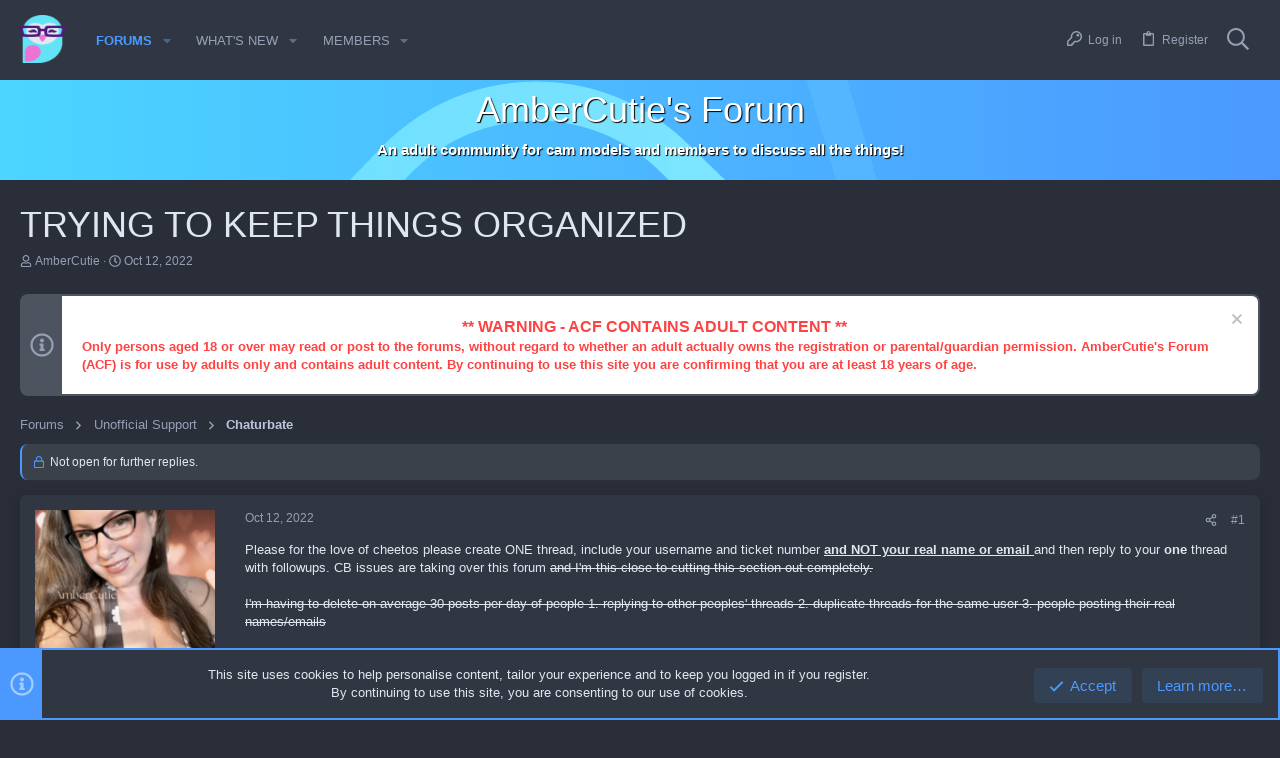

--- FILE ---
content_type: text/html; charset=utf-8
request_url: https://www.ambercutie.com/forums/threads/trying-to-keep-things-organized.45271/
body_size: 31543
content:
<!DOCTYPE html>









	



	
	





	
	



	
















	





















	











	

































	



























	






	




































<html id="XF" lang="en-US" dir="LTR"
	  data-xf="2.3"
	  style="font-size: 62.5%;"
	  data-app="public"
	  data-template="thread_view_type_question"
	  data-container-key="node-73"
	  data-content-key="thread-45271"
	  data-logged-in="false"
	  data-cookie-prefix="xf_"
	  data-csrf="1765880637,21785ec4e23f3f1ed10abff6897e94f7"
	  class="has-no-js template-thread_view_type_question  uix_hasBottomTabs uix_page--fixed uix_hasWelcomeSection  uix_hasCrumbs uix_hasPageAction"
	   data-run-jobs="">
	<head>
		<meta charset="utf-8" />
		<title>TRYING TO KEEP THINGS ORGANIZED | ACF</title>
		<link rel="manifest" href="/forums/webmanifest.php">
		
		<meta name="apple-mobile-web-app-title" content="ACF">
		
		
		<meta http-equiv="X-UA-Compatible" content="IE=Edge" />
		<meta name="viewport" content="width=device-width, initial-scale=1, viewport-fit=cover">
		
		
			
				<meta name="theme-color" content="#4b99ff" />
				<meta name="msapplication-TileColor" content="rgb(75, 153, 255)">
			
		
		
		
		<meta name="apple-mobile-web-app-title" content="ACF">

		
			
		<meta name="description" content="Please for the love of cheetos please create ONE thread, include your username and ticket number and NOT your real name or email and then reply to your one..." />
		<meta property="og:description" content="Please for the love of cheetos please create ONE thread, include your username and ticket number and NOT your real name or email and then reply to your one thread with followups. CB issues are taking over this forum and I&#039;m this close to cutting this section out completely.

I&#039;m having to delete..." />
		<meta property="twitter:description" content="Please for the love of cheetos please create ONE thread, include your username and ticket number and NOT your real name or email and then reply to your one thread with followups. CB issues are..." />
	
		
			<meta property="og:url" content="https://www.ambercutie.com/forums/threads/trying-to-keep-things-organized.45271/" />
		
			<link rel="canonical" href="https://www.ambercutie.com/forums/threads/trying-to-keep-things-organized.45271/" />
		

		
			
	
	
	<meta property="og:site_name" content="ACF" />


		
		
			
	
	
	<meta property="og:type" content="website" />


		
		
			
	
	
	
		<meta property="og:title" content="TRYING TO KEEP THINGS ORGANIZED" />
		<meta property="twitter:title" content="TRYING TO KEEP THINGS ORGANIZED" />
	


		
		
		
		

		
	
	
	
	
	
		
	
	
	
	
	<link rel="stylesheet" href="/forums/css.php?css=public%3Anormalize.css%2Cpublic%3Afa.css%2Cpublic%3Anormalize.css%2Cpublic%3Afa.css%2Cpublic%3Acore.less%2Cpublic%3Aapp.less&amp;s=9&amp;l=1&amp;d=1752593034&amp;k=a5b395c3f41c12f40d8e77184d85bd9a5ba63065" />
	
	

	
	
	
		
	
		
	

	<link rel="stylesheet" href="/forums/css.php?css=public%3Abb_code.less%2Cpublic%3Aio.less%2Cpublic%3Aiodark.less%2Cpublic%3Alightbox.less%2Cpublic%3Amessage.less%2Cpublic%3Anotices.less%2Cpublic%3Ashare_controls.less%2Cpublic%3Astructured_list.less%2Cpublic%3Ath_uix_staffPost.less%2Cpublic%3Ath_uix_threadStarterPost.less%2Cpublic%3Auix.less%2Cpublic%3Auix_socialMedia.less%2Cpublic%3Auix_welcomeSection.less%2Cpublic%3Aextra.less&amp;s=9&amp;l=1&amp;d=1752593034&amp;k=0b904c71fb9d924711384f64799af8a0ea94922f" />

	
	
		<script src="/forums/js/xf/preamble.min.js?_v=43ce4c36"></script>
	
	
	<script src="/forums/js/vendor/vendor-compiled.js?_v=43ce4c36" defer></script>
	<script src="/forums/js/xf/core-compiled.js?_v=43ce4c36" defer></script>
	
	<script>
		XF.ready(() =>
		{
			XF.extendObject(true, XF.config, {
				// 
				userId: 0,
				enablePush: true,
				pushAppServerKey: 'BHdJ+1u0LpodZkefeNSCEic0YtDdhpML3ME0ckdjGegvqxViHIpRxMBKQaNVd0gtNckTKN3vN+V+QtGX6NQUSdM=',
				url: {
					fullBase: 'https://www.ambercutie.com/forums/',
					basePath: '/forums/',
					css: '/forums/css.php?css=__SENTINEL__&s=9&l=1&d=1752593034',
					js: '/forums/js/__SENTINEL__?_v=43ce4c36',
					icon: '/forums/data/local/icons/__VARIANT__.svg?v=1752593035#__NAME__',
					iconInline: '/forums/styles/fa/__VARIANT__/__NAME__.svg?v=5.15.3',
					keepAlive: '/forums/login/keep-alive'
				},
				cookie: {
					path: '/',
					domain: '',
					prefix: 'xf_',
					secure: true,
					consentMode: 'simple',
					consented: ["optional","_third_party"]
				},
				cacheKey: 'f3ed7234243583f554e27d349fe769c5',
				csrf: '1765880637,21785ec4e23f3f1ed10abff6897e94f7',
				js: {"\/forums\/js\/xf\/lightbox-compiled.js?_v=43ce4c36":true,"\/forums\/js\/xf\/action.js?_v=43ce4c36":true,"\/forums\/js\/themehouse\/reactplus\/defaultReaction.min.js?_v=43ce4c36":true,"\/forums\/js\/themehouse\/reactplus\/hiddenContent.min.js?_v=43ce4c36":true,"\/forums\/js\/themehouse\/io_dark\/ripple.min.js?_v=43ce4c36":true,"\/forums\/js\/themehouse\/global\/20210125.min.js?_v=43ce4c36":true,"\/forums\/js\/themehouse\/io_dark\/index.min.js?_v=43ce4c36":true,"\/forums\/js\/themehouse\/io_dark\/vendor\/hover-intent\/hoverintent.min.js?_v=43ce4c36":true},
				fullJs: false,
				css: {"public:bb_code.less":true,"public:io.less":true,"public:iodark.less":true,"public:lightbox.less":true,"public:message.less":true,"public:notices.less":true,"public:share_controls.less":true,"public:structured_list.less":true,"public:th_uix_staffPost.less":true,"public:th_uix_threadStarterPost.less":true,"public:uix.less":true,"public:uix_socialMedia.less":true,"public:uix_welcomeSection.less":true,"public:extra.less":true},
				time: {
					now: 1765880637,
					today: 1765872000,
					todayDow: 2,
					tomorrow: 1765958400,
					yesterday: 1765785600,
					week: 1765353600,
					month: 1764576000,
					year: 1735718400
				},
				style: {
					light: '',
					dark: '',
					defaultColorScheme: 'dark'
				},
				borderSizeFeature: '2px',
				fontAwesomeWeight: 'r',
				enableRtnProtect: true,
				
				enableFormSubmitSticky: true,
				imageOptimization: '0',
				imageOptimizationQuality: 0.85,
				uploadMaxFilesize: 162529280,
				uploadMaxWidth: 0,
				uploadMaxHeight: 0,
				allowedVideoExtensions: ["m4v","mov","mp4","mp4v","mpeg","mpg","ogv","webm"],
				allowedAudioExtensions: ["mp3","opus","ogg","wav"],
				shortcodeToEmoji: true,
				visitorCounts: {
					conversations_unread: '0',
					alerts_unviewed: '0',
					total_unread: '0',
					title_count: true,
					icon_indicator: true
				},
				jsMt: {"xf\/action.js":"034f6b93","xf\/embed.js":"034f6b93","xf\/form.js":"034f6b93","xf\/structure.js":"034f6b93","xf\/tooltip.js":"034f6b93"},
				jsState: {},
				publicMetadataLogoUrl: '',
				publicPushBadgeUrl: '/logos/acf-head-lb.png'
			})

			XF.extendObject(XF.phrases, {
				// 
				date_x_at_time_y:     "{date} at {time}",
				day_x_at_time_y:      "{day} at {time}",
				yesterday_at_x:       "Yesterday at {time}",
				x_minutes_ago:        "{minutes} minutes ago",
				one_minute_ago:       "1 minute ago",
				a_moment_ago:         "A moment ago",
				today_at_x:           "Today at {time}",
				in_a_moment:          "In a moment",
				in_a_minute:          "In a minute",
				in_x_minutes:         "In {minutes} minutes",
				later_today_at_x:     "Later today at {time}",
				tomorrow_at_x:        "Tomorrow at {time}",
				short_date_x_minutes: "{minutes}m",
				short_date_x_hours:   "{hours}h",
				short_date_x_days:    "{days}d",

				day0: "Sunday",
				day1: "Monday",
				day2: "Tuesday",
				day3: "Wednesday",
				day4: "Thursday",
				day5: "Friday",
				day6: "Saturday",

				dayShort0: "Sun",
				dayShort1: "Mon",
				dayShort2: "Tue",
				dayShort3: "Wed",
				dayShort4: "Thu",
				dayShort5: "Fri",
				dayShort6: "Sat",

				month0: "January",
				month1: "February",
				month2: "March",
				month3: "April",
				month4: "May",
				month5: "June",
				month6: "July",
				month7: "August",
				month8: "September",
				month9: "October",
				month10: "November",
				month11: "December",

				active_user_changed_reload_page: "The active user has changed. Reload the page for the latest version.",
				server_did_not_respond_in_time_try_again: "The server did not respond in time. Please try again.",
				oops_we_ran_into_some_problems: "Oops! We ran into some problems.",
				oops_we_ran_into_some_problems_more_details_console: "Oops! We ran into some problems. Please try again later. More error details may be in the browser console.",
				file_too_large_to_upload: "The file is too large to be uploaded.",
				uploaded_file_is_too_large_for_server_to_process: "The uploaded file is too large for the server to process.",
				files_being_uploaded_are_you_sure: "Files are still being uploaded. Are you sure you want to submit this form?",
				attach: "Attach files",
				rich_text_box: "Rich text box",
				close: "Close",
				link_copied_to_clipboard: "Link copied to clipboard.",
				text_copied_to_clipboard: "Text copied to clipboard.",
				loading: "Loading…",
				you_have_exceeded_maximum_number_of_selectable_items: "You have exceeded the maximum number of selectable items.",

				processing: "Processing",
				'processing...': "Processing…",

				showing_x_of_y_items: "Showing {count} of {total} items",
				showing_all_items: "Showing all items",
				no_items_to_display: "No items to display",

				number_button_up: "Increase",
				number_button_down: "Decrease",

				push_enable_notification_title: "Push notifications enabled successfully at ACF",
				push_enable_notification_body: "Thank you for enabling push notifications!",

				pull_down_to_refresh: "Pull down to refresh",
				release_to_refresh: "Release to refresh",
				refreshing: "Refreshing…"
			})
		})
	</script>
	
	<script src="/forums/js/xf/lightbox-compiled.js?_v=43ce4c36" defer></script>
<script src="/forums/js/xf/action.js?_v=43ce4c36" defer></script>
<script src="/forums/js/themehouse/reactplus/defaultReaction.min.js?_v=43ce4c36" defer></script>
<script src="/forums/js/themehouse/reactplus/hiddenContent.min.js?_v=43ce4c36" defer></script>
<script src="/forums/js/themehouse/io_dark/ripple.min.js?_v=43ce4c36" defer></script>
<script src="/forums/js/themehouse/global/20210125.min.js?_v=43ce4c36" defer></script>
<script src="/forums/js/themehouse/io_dark/index.min.js?_v=43ce4c36" defer></script>
<script src="/forums/js/themehouse/io_dark/vendor/hover-intent/hoverintent.min.js?_v=43ce4c36" defer></script>
<script>
XF.ready(() =>
{

        XF.extendObject(XF.phrases, {
            th_reactplus_loading_reactions: 'Loading reactions…'
        });
    
})
</script>
<script>
XF.ready(() =>
{

	// detect android device. Added to fix the dark pixel bug https://github.com/Audentio/xf2theme-issues/issues/1055

	var ua = navigator.userAgent.toLowerCase();
	var isAndroid = ua.indexOf("android") > -1; //&& ua.indexOf("mobile");

	if(isAndroid) {
	document.querySelector("html").classList.add("device--isAndroid");
	}	

})
</script>
<script>
XF.ready(() =>
{

			var threadSelector = document.querySelector('.structItem--thread') !== null;
			
			if (threadSelector) {
				document.querySelector('.structItem--thread').addEventListener('click', (e) => {
					var target = e.target;
					var skip = ['a', 'i', 'input', 'label'];
					if (target && skip.indexOf(target.tagName.toLowerCase()) === -1) {
						var href = this.querySelector('.structItem-title').getAttribute('uix-href');
						if (e.metaKey || e.cmdKey) {
							e.preventDefault();
							window.open(href, '_blank');
						} else {
							window.location = href;
						}
					}
				});
			}
	
})
</script>
<script>
XF.ready(() =>
{

		
			var sidebar = document.querySelector('.p-body-sidebar');
			var backdrop = document.querySelector('.p-body-sidebar [data-ocm-class="offCanvasMenu-backdrop"]');
		
			var hasSidebar = document.querySelector('.p-body-sidebar') !== null;
			var hasBackdrop = document.querySelector('.p-body-sidebar [data-ocm-class="offCanvasMenu-backdrop"]') !== null;
			var sidebarTrigger = document.querySelector('.uix_sidebarCanvasTrigger') !== null;
			var sidebarInner = document.querySelector('.uix_sidebarCanvasTrigger') !== null;
			
			if (sidebarTrigger) {
				document.querySelector('.uix_sidebarCanvasTrigger').addEventListener("click", (e) => {
					e.preventDefault();

					sidebar.style.display = "block";;
					window.setTimeout(function() {
						sidebar.classList.add('offCanvasMenu');
						sidebar.classList.add('offCanvasMenu--blocks');
						sidebar.classList.add('is-active');
						sidebar.classList.add('is-transitioning');
						document.querySelector('body').classList.add('sideNav--open');
					}, 50);
		
					if (hasSidebar) {
						window.setTimeout(function() {
							sidebar.classList.remove('is-transitioning');
						}, 250);
					}
		
					if (sidebarInner) {
						document.querySelector('.uix_sidebarInner').classList.add('offCanvasMenu-content');
						backdrop.classList.add('offCanvasMenu-backdrop');
						document.querySelector('body').classList.add('is-modalOpen');
					}
				})
			}
			if (hasBackdrop) {
				backdrop.addEventListener("click", (e) => {
					sidebar.classList.add('is-transitioning');
					sidebar.classList.remove('is-active');

					window.setTimeout(function() {
						sidebar.classList.remove('offCanvasMenu');
						sidebar.classList.remove('offCanvasMenu--blocks');
						sidebar.classList.remove('is-transitioning');
						document.querySelector('.uix_sidebarInner').classList.remove('offCanvasMenu-content');
						backdrop.classList.remove('offCanvasMenu-backdrop');
						document.querySelector('body').classList.remove('is-modalOpen');
						sidebar.style.display="";
					}, 250);
				});
			}
		
	
})
</script>
<script>
XF.ready(() =>
{

	/****** OFF CANVAS ******/

    var panels = {
        navigation: {
            position: 1,
        },
        account: {
            position: 2,
        },
        inbox: {
            position: 3,
        },
        alerts: {
            position: 4,
        },
    };

    var tabsContainer = document.querySelector(".sidePanel__tabs");

    var activeTab = "navigation";

    var activeTabPosition = panels[activeTab].position;

    function generateDirections() {
        var tabPanels = document.querySelectorAll(".sidePanel__tabPanel");
        tabPanels.forEach(function (tabPanel) {
            var tabPosition = tabPanel.getAttribute("data-content");
            var activeTabPosition = panels[activeTab].position;

            if (tabPosition != activeTab) {
                if (panels[tabPosition].position < activeTabPosition) {
                    tabPanel.classList.add("is-left");
                }

                if (panels[tabPosition].position > activeTabPosition) {
                    tabPanel.classList.add("is-right");
                }
            }
        });
    }

    generateDirections();

	if (tabsContainer) {
		var sidePanelTabs = tabsContainer.querySelectorAll(".sidePanel__tab");
	}
	
	if (sidePanelTabs && sidePanelTabs.length > 0) {
		sidePanelTabs.forEach(function (tab) {
			tab.addEventListener("click", function () {
				sidePanelTabs.forEach(function (tab) {
					tab.classList.remove("sidePanel__tab--active");
				});
				this.classList.add("sidePanel__tab--active");

				activeTab = this.getAttribute("data-attr");

				var tabPanels = document.querySelectorAll(".sidePanel__tabPanel");
				tabPanels.forEach(function (tabPanel) {
					tabPanel.classList.remove("is-active");
				});

				var activeTabPanel = document.querySelector(
					'.sidePanel__tabPanel[data-content="' + activeTab + '"]'
				);
				activeTabPanel.classList.add("is-active");

				var tabPanels = document.querySelectorAll(".sidePanel__tabPanel");
				tabPanels.forEach(function (tabPanel) {
					tabPanel.classList.remove("is-left", "is-right");
				});

				generateDirections();
			});
		});
	}
	
})
</script>
<script>
XF.ready(() =>
{


	/******** extra info post toggle ***********/
	
    XF.thThreadsUserExtraTrigger = {
        eventNameSpace: 'XFthThreadsUserExtraTrigger',

        init: function(e) {},

        click: function(e) {
            var target = e.target;
            var parent = target.closest('.message-user');
            var triggerContainer = target.parentElement.closest('.thThreads__userExtra--toggle');
            var container = triggerContainer.previousElementSibling;
            var child = container.querySelector('.message-userExtras');
            var eleHeight = child.offsetHeight;

            if (parent.classList.contains('userExtra--expand')) {
                container.style.height = eleHeight + 'px';
                parent.classList.toggle('userExtra--expand');
                setTimeout(function() {
                    container.style.height = '0';
                    setTimeout(function() {
                        container.style.height = '';
                    }, 200);
                }, 17);
            } else {
                container.style.height = eleHeight + 'px';
                setTimeout(function() {
                    parent.classList.toggle('userExtra--expand');
                    container.style.height = '';
                }, 200);
            }
        }
    };

    document.body.addEventListener('click', function(event) {
        var target = event.target;
        if (target.matches('.thThreads__userExtra--trigger')) {
            XF.thThreadsUserExtraTrigger.click(event);
        }
    });
	
	
})
</script>
<script>
XF.ready(() =>
{


	/******** Backstretch images ***********/

		


})
</script>
<script>
XF.ready(() =>
{


	// sidenav canvas blur fix

    document.querySelectorAll('.p-body-sideNavTrigger .button').forEach(function (button) {
        button.addEventListener('click', function () {
            document.body.classList.add('sideNav--open');
        });
    });

    document.querySelectorAll("[data-ocm-class='offCanvasMenu-backdrop']").forEach(function (backdrop) {
        backdrop.addEventListener('click', function () {
            document.body.classList.remove('sideNav--open');
        });
    });

    document.addEventListener('editor:start', function (event) {
        if (typeof event !== 'undefined' && typeof event.target !== 'undefined') {
            var ele = event.target;
            if (event?.target) {
				var ele = event.target;
				if (!ele.classList==undefined) {
					if (ele.classList.contains('js-editor')) {
						var wrapper = ele.closest('.message-editorWrapper');
						if (wrapper) {
							setTimeout(function () {
								var innerEle = wrapper.querySelector('.fr-element');
								if (innerEle) {
									innerEle.addEventListener('focus', function (e) {
										document.documentElement.classList.add('uix_editor--focused');
									});
									innerEle.addEventListener('blur', function (e) {
										document.documentElement.classList.remove('uix_editor--focused');
									});
								}
							}, 0);
						}
					}
				}
			}
        }
    });

})
</script>
<script>
XF.ready(() =>
{

	// off canvas menu closer keyboard shortcut
    document.body.addEventListener('keyup', function (e) {
        switch (e.key) {
            case 'Escape':
                var offCanvasMenu = document.querySelector('.offCanvasMenu.is-active');
                if (offCanvasMenu) {
                    var backdrop = offCanvasMenu.querySelector('.offCanvasMenu-backdrop');
                    if (backdrop) {
                        backdrop.click();
                    }
                }
                return;
        }
    });
	
})
</script>
<script>
XF.ready(() =>
{

    let uixMegaHovered = false;
    const navEls = document.querySelectorAll('.uix-navEl--hasMegaMenu');
    const pNav = document.querySelector('.p-nav');
    let menu;

    function handleMouseOver() {
        if (uixMegaHovered) {
            menu = this.getAttribute('data-nav-id');
            pNav.classList.add('uix_showMegaMenu');

            document.querySelectorAll('.uix_megaMenu__content').forEach(function (content) {
                content.classList.remove('uix_megaMenu__content--active');
            });

            document
                .querySelector('.uix_megaMenu__content--' + menu)
                .classList.add('uix_megaMenu__content--active');
        }
    }

    function handleMouseEnter() {
        uixMegaHovered = true;
    }

    function handleMouseLeave() {
        pNav.classList.remove('uix_showMegaMenu');
        uixMegaHovered = false;
    }

    navEls.forEach(function (navEl) {
        navEl.addEventListener('mouseover', handleMouseOver);
    });

    pNav.addEventListener('mouseenter', handleMouseEnter);
    pNav.addEventListener('mouseleave', handleMouseLeave);
	
})
</script>
<script>
XF.ready(() =>
{

			setTimeout(function() {
				var doc = document.querySelector('html');
				editor = XF.getEditorInContainer(doc);
				if (!!editor && !!editor.ed) {
					editor.ed.events.on('focus', function() {
						if (document.querySelector('.uix_fabBar')) {
							var fabBar = document.querySelector('.uix_fabBar');
							fabBar.style.display = 'none';
						}
						
					});
					editor.ed.events.on('blur', function() {
						if (document.querySelector('.uix_fabBar')) {
							var fabBar = document.querySelector('.uix_fabBar');
							fabBar.style.display = '';
						}
					});
				}
			}, 100);
	
})
</script>
<script>
XF.ready(() =>
{

document.addEventListener('ajax:complete', function(e) {
		
	if (typeof e.detail == 'undefined') {
		return;
		}
    var xhr = e.detail[0];
    var status = e.detail[1];

    var data = xhr.responseJSON;
    if (!data) {
        return;
    }
    if (data.visitor) {
        var totalUnreadBadge = document.querySelector('.js-uix_badge--totalUnread');
        if (totalUnreadBadge) {
            totalUnreadBadge.dataset.badge = data.visitor.total_unread;
        }
    }
});
	
})
</script>


    
		
        
    

	

    

	<script class="js-thReactMenu" type="text/template">
		<div class="menu menu--emoji" data-menu="menu" aria-hidden="true"
			 data-href="#"
			 data-load-target=".js-xfSmilieMenuBody">
			<div class="menu-content">
				<div class="js-xfSmilieMenuBody">
					<div class="menu-row">Loading…</div>
				</div>
			</div>
		</div>
	</script>

	
	

	



<script src="/forums/js/themehouse/io_dark/defer.min.js?_v=43ce4c36" defer></script>


	
<script src="/forums/js/themehouse/io_dark/deferFab.min.js?_v=43ce4c36" defer></script>


	
<script src="/forums/js/themehouse/io_dark/deferNodesCollapse.min.js?_v=43ce4c36" defer></script>


	
<script src="/forums/js/themehouse/io_dark/deferWidthToggle.min.js?_v=43ce4c36" defer></script>





	



	



	
	
	
	

	

	

	



	

	

	
	
	
	


		
			<link rel="icon" type="image/png" href="/logos/acf-head-lb.png" sizes="32x32" />
		
		
		
	<script async src="https://www.googletagmanager.com/gtag/js?id=UA-15000547-1"></script>
	<script>
		window.dataLayer = window.dataLayer || [];
		function gtag(){dataLayer.push(arguments);}
		gtag('js', new Date());
		gtag('config', 'UA-15000547-1', {
			// 
			
			
		});
	</script>


		

		

	</head>

	<body data-template="thread_view_type_question">
		<style>
	.p-pageWrapper .p-navSticky {
		top: 0 !important;
	}

	

	
	

	
	
	
		
			
			
				
			
		
	

	

	
		
	

		
		
		.uix_mainTabBar {top: 55px !important;}
		.uix_stickyBodyElement:not(.offCanvasMenu) {
			top: 75px !important;
			min-height: calc(100vh - 75px) !important;
		}
		.uix_sidebarInner .uix_sidebar--scroller {margin-top: 75px;}
		.uix_sidebarInner {margin-top: -75px;}
		.p-body-sideNavInner .uix_sidebar--scroller {margin-top: 75px;}
		.p-body-sideNavInner {margin-top: -75px;}
		.uix_stickyCategoryStrips {top: 75px !important;}
		#XF .u-anchorTarget {
			height: 75px;
			margin-top: -75px;
		}
	
		

		
			@media (max-width: $uix_sidebarBreakpoint) {
		
				.p-sectionLinks {display: none;}

				

				.uix_mainTabBar {top: 55px !important;}
				.uix_stickyBodyElement:not(.offCanvasMenu) {
					top: 75px !important;
					min-height: calc(100vh - 75px) !important;
				}
				.uix_sidebarInner .uix_sidebar--scroller {margin-top: 75px;}
				.uix_sidebarInner {margin-top: -75px;}
				.p-body-sideNavInner .uix_sidebar--scroller {margin-top: 75px;}
				.p-body-sideNavInner {margin-top: -75px;}
				.uix_stickyCategoryStrips {top: 75px !important;}
				#XF .u-anchorTarget {
					height: 75px;
					margin-top: -75px;
				}

				
		
			}
		
	

	.uix_sidebarNav .uix_sidebar--scroller {max-height: calc(100vh - 75px);}
	
	
</style>
		<div id="jumpToTop"></div>

		

		<div class="uix_pageWrapper--fixed">
			<div class="p-pageWrapper" id="top">

				
					
	
	



					

					

					
						
						
							<header class="p-header" id="header">
								<div class="p-header-inner">
									
						
							<div class="p-header-content">
								
									
										
	
	<div class="p-header-logo p-header-logo--image">
		<a class="uix_logo" href="/forums/">
			
				

	

	
		
		

		
	

	

	<picture data-variations="{&quot;default&quot;:{&quot;1&quot;:&quot;\/logos\/acf-lb.png&quot;,&quot;2&quot;:null}}">
		
		
		

		

		<img src="/logos/acf-lb.png"  width="45" height="33" alt="ACF"  />
	</picture>


				
		</a>
		
			<a class="uix_logoSmall" href="/forums/">
				

	

	
		
		

		
	

	

	<picture data-variations="{&quot;default&quot;:{&quot;1&quot;:&quot;\/logos\/acf-head-lb.png&quot;,&quot;2&quot;:null}}">
		
		
		

		

		<img src="/logos/acf-head-lb.png"  width="" height="" alt="ACF"  />
	</picture>


			</a>
		
	</div>


									

									
										<div class="p-nav-opposite">
											
												
		
			
				
				
					<div class="p-navgroup p-discovery">
						
							
	

							
	
		
		
			<div class="uix_searchBar">
				<div class="uix_searchBarInner">
					<form action="/forums/search/search" method="post" class="uix_searchForm" data-xf-init="quick-search">
						<a class="uix_search--close">
							<i class="fa--xf far fa-window-close "><svg xmlns="http://www.w3.org/2000/svg" role="img" aria-hidden="true" ><use href="/forums/data/local/icons/regular.svg?v=1752593035#window-close"></use></svg></i>
						</a>
						<input type="text" class="input js-uix_syncValue uix_searchInput uix_searchDropdown__trigger" autocomplete="off" data-uixsync="search" name="keywords" placeholder="Search…" aria-label="Search" data-menu-autofocus="true" />
						<a href="/forums/search/"
						   class="uix_search--settings u-ripple"
						   data-xf-key="/"
						   aria-label="Search"
						   aria-expanded="false"
						   aria-haspopup="true"
						   title="Search">
							<i class="fa--xf far fa-cog "><svg xmlns="http://www.w3.org/2000/svg" role="img" aria-hidden="true" ><use href="/forums/data/local/icons/regular.svg?v=1752593035#cog"></use></svg></i>
						</a>
						<span class=" uix_searchIcon">
							<i class="fa--xf far fa-search "><svg xmlns="http://www.w3.org/2000/svg" role="img" aria-hidden="true" ><use href="/forums/data/local/icons/regular.svg?v=1752593035#search"></use></svg></i>
						</span>
						<input type="hidden" name="_xfToken" value="1765880637,21785ec4e23f3f1ed10abff6897e94f7" />
					</form>
				</div>

				
					<a class="uix_searchIconTrigger p-navgroup-link p-navgroup-link--iconic p-navgroup-link--search u-ripple"
					   aria-label="Search"
					   aria-expanded="false"
					   aria-haspopup="true"
					   title="Search">
						<i aria-hidden="true"></i>
					</a>
				

				
					<a href="/forums/search/"
					   class="p-navgroup-link p-navgroup-link--iconic p-navgroup-link--search u-ripple js-uix_minimalSearch__target"
					   data-xf-click="menu"
					   aria-label="Search"
					   aria-expanded="false"
					   aria-haspopup="true"
					   title="Search">
						<i aria-hidden="true"></i>
					</a>
				

				<div class="menu menu--structural menu--wide" data-menu="menu" aria-hidden="true">
					<form action="/forums/search/search" method="post"
						  class="menu-content"
						  data-xf-init="quick-search">
						<h3 class="menu-header">Search</h3>
						
						<div class="menu-row">
							
								<div class="inputGroup inputGroup--joined">
									<input type="text" class="input js-uix_syncValue" name="keywords" data-acurl="/forums/search/auto-complete" data-uixsync="search" placeholder="Search…" aria-label="Search" data-menu-autofocus="true" />
									
			<select name="constraints" class="js-quickSearch-constraint input" aria-label="Search within">
				<option value="">Everywhere</option>
<option value="{&quot;search_type&quot;:&quot;post&quot;}">Threads</option>
<option value="{&quot;search_type&quot;:&quot;post&quot;,&quot;c&quot;:{&quot;nodes&quot;:[73],&quot;child_nodes&quot;:1}}">This forum</option>
<option value="{&quot;search_type&quot;:&quot;post&quot;,&quot;c&quot;:{&quot;thread&quot;:45271}}">This thread</option>

			</select>
		
								</div>
								
						</div>

						
						<div class="menu-row">
							<label class="iconic"><input type="checkbox"  name="c[title_only]" value="1" /><i aria-hidden="true"></i><span class="iconic-label">Search titles only

										
											<span tabindex="0" role="button"
												  data-xf-init="tooltip" data-trigger="hover focus click" title="Tags will also be searched in content where tags are supported">

												<i class="fa--xf far fa-question-circle  u-muted u-smaller"><svg xmlns="http://www.w3.org/2000/svg" role="img" ><title>Note</title><use href="/forums/data/local/icons/regular.svg?v=1752593035#question-circle"></use></svg></i>
											</span></span></label>

						</div>
						
						<div class="menu-row">
							<div class="inputGroup">
								<span class="inputGroup-text" id="ctrl_search_menu_by_member">By:</span>
								<input type="text" class="input" name="c[users]" data-xf-init="auto-complete" placeholder="Member" aria-labelledby="ctrl_search_menu_by_member" />
							</div>
						</div>
						<div class="menu-footer">
							<span class="menu-footer-controls">
								<button type="submit" class="button button--icon button--icon--search button--primary"><i class="fa--xf far fa-search "><svg xmlns="http://www.w3.org/2000/svg" role="img" aria-hidden="true" ><use href="/forums/data/local/icons/regular.svg?v=1752593035#search"></use></svg></i><span class="button-text">Search</span></button>
								<button type="submit" class="button " name="from_search_menu"><span class="button-text">Advanced search…</span></button>
							</span>
						</div>

						<input type="hidden" name="_xfToken" value="1765880637,21785ec4e23f3f1ed10abff6897e94f7" />
					</form>
				</div>


				<div class="menu menu--structural menu--wide uix_searchDropdown__menu" aria-hidden="true">
					<form action="/forums/search/search" method="post"
						  class="menu-content"
						  data-xf-init="quick-search">
						
						
							<div class="menu-row">

								<div class="inputGroup">
									<input name="keywords"
										   class="js-uix_syncValue"
										   data-uixsync="search"
										   placeholder="Search…"
										   aria-label="Search"
										   type="hidden" />
									
			<select name="constraints" class="js-quickSearch-constraint input" aria-label="Search within">
				<option value="">Everywhere</option>
<option value="{&quot;search_type&quot;:&quot;post&quot;}">Threads</option>
<option value="{&quot;search_type&quot;:&quot;post&quot;,&quot;c&quot;:{&quot;nodes&quot;:[73],&quot;child_nodes&quot;:1}}">This forum</option>
<option value="{&quot;search_type&quot;:&quot;post&quot;,&quot;c&quot;:{&quot;thread&quot;:45271}}">This thread</option>

			</select>
		
								</div>
							</div>
							

						
						<div class="menu-row">
							<label class="iconic"><input type="checkbox"  name="c[title_only]" value="1" /><i aria-hidden="true"></i><span class="iconic-label">Search titles only

										
											<span tabindex="0" role="button"
												  data-xf-init="tooltip" data-trigger="hover focus click" title="Tags will also be searched in content where tags are supported">

												<i class="fa--xf far fa-question-circle  u-muted u-smaller"><svg xmlns="http://www.w3.org/2000/svg" role="img" aria-hidden="true" ><use href="/forums/data/local/icons/regular.svg?v=1752593035#question-circle"></use></svg></i>
											</span></span></label>

						</div>
						
						<div class="menu-row">
							<div class="inputGroup">
								<span class="inputGroup-text">By:</span>
								<input class="input" name="c[users]" data-xf-init="auto-complete" placeholder="Member" />
							</div>
						</div>
						<div class="menu-footer">
							<span class="menu-footer-controls">
								<button type="submit" class="button button--icon button--icon--search button--primary"><i class="fa--xf far fa-search "><svg xmlns="http://www.w3.org/2000/svg" role="img" aria-hidden="true" ><use href="/forums/data/local/icons/regular.svg?v=1752593035#search"></use></svg></i><span class="button-text">Search</span></button>
								<a href="/forums/search/" class="button " rel="nofollow"><span class="button-text">Advanced…</span></a>
							</span>
						</div>

						<input type="hidden" name="_xfToken" value="1765880637,21785ec4e23f3f1ed10abff6897e94f7" />
					</form>
				</div>
			</div>
		
	
	

						
					</div>
				
				
	

			
		
	
											
										</div>
									
								
							</div>
						
					
								</div>
							</header>
						
					
					

					
					
					

					
						<div class="p-navSticky p-navSticky--all " data-top-offset-breakpoints="
						[
							{
								&quot;breakpoint&quot;: &quot;0&quot;,
								&quot;offset&quot;: &quot;0&quot;
							}
							
							
						]
					" data-xf-init="sticky-header">
							
						<nav class="p-nav">
							<div class="p-nav-inner">
								
									
									
										
									
									<button type="button" class="button button--plain p-nav-menuTrigger  badgeContainer" data-badge="0" data-xf-click="off-canvas" data-menu=".js-headerOffCanvasMenu" role="button" tabindex="0" aria-label="Menu"><span class="button-text">
										<i aria-hidden="true"></i>
									</span></button>
									
								

								
	
	<div class="p-header-logo p-header-logo--image">
		<a class="uix_logo" href="/forums/">
			
				

	

	
		
		

		
	

	

	<picture data-variations="{&quot;default&quot;:{&quot;1&quot;:&quot;\/logos\/acf-lb.png&quot;,&quot;2&quot;:null}}">
		
		
		

		

		<img src="/logos/acf-lb.png"  width="45" height="33" alt="ACF"  />
	</picture>


				
		</a>
		
			<a class="uix_logoSmall" href="/forums/">
				

	

	
		
		

		
	

	

	<picture data-variations="{&quot;default&quot;:{&quot;1&quot;:&quot;\/logos\/acf-head-lb.png&quot;,&quot;2&quot;:null}}">
		
		
		

		

		<img src="/logos/acf-head-lb.png"  width="" height="" alt="ACF"  />
	</picture>


			</a>
		
	</div>



								
									
										<div class="p-nav-scroller hScroller" data-xf-init="h-scroller" data-auto-scroll=".p-navEl.is-selected">
											<div class="hScroller-scroll">
												<ul class="p-nav-list js-offCanvasNavSource">
													
														<li>
															
	<div class="p-navEl u-ripple is-selected" data-has-children="true">
		
			
				
	
	<a href="/forums/"
			class="p-navEl-link p-navEl-link--splitMenu "
			
			
			data-nav-id="forums"><span>Forums</span></a>

				
					<a data-xf-key="1"
					   data-xf-click="menu"
					   data-menu-pos-ref="< .p-navEl"
					   class="p-navEl-splitTrigger"
					   role="button"
					   tabindex="0"
					   aria-label="Toggle expanded"
					   aria-expanded="false"
					   aria-haspopup="true">
					</a>
				
				
			
				
					<div class="menu menu--structural" data-menu="menu" aria-hidden="true">
						<div class="menu-content">
							
								
	
	
	<a href="/forums/whats-new/posts/"
			class="menu-linkRow u-ripple u-indentDepth0 js-offCanvasCopy "
			
			
			data-nav-id="newPosts"><span>New posts</span></a>

	

							
								
	
	
	<a href="/forums/search/?type=post"
			class="menu-linkRow u-ripple u-indentDepth0 js-offCanvasCopy "
			
			
			data-nav-id="searchForums"><span>Search forums</span></a>

	

							
						</div>
					</div>
				
			
			
			
		
			
	
</div>

														</li>
													
														<li>
															
	<div class="p-navEl u-ripple " data-has-children="true">
		
			
				
	
	<a href="/forums/whats-new/"
			class="p-navEl-link p-navEl-link--splitMenu "
			
			
			data-nav-id="whatsNew"><span>What's new</span></a>

				
					<a data-xf-key="2"
					   data-xf-click="menu"
					   data-menu-pos-ref="< .p-navEl"
					   class="p-navEl-splitTrigger"
					   role="button"
					   tabindex="0"
					   aria-label="Toggle expanded"
					   aria-expanded="false"
					   aria-haspopup="true">
					</a>
				
				
			
				
					<div class="menu menu--structural" data-menu="menu" aria-hidden="true">
						<div class="menu-content">
							
								
	
	
	<a href="/forums/featured/"
			class="menu-linkRow u-ripple u-indentDepth0 js-offCanvasCopy "
			
			
			data-nav-id="featured"><span>Featured content</span></a>

	

							
								
	
	
	<a href="/forums/whats-new/posts/"
			class="menu-linkRow u-ripple u-indentDepth0 js-offCanvasCopy "
			 rel="nofollow"
			
			data-nav-id="whatsNewPosts"><span>New posts</span></a>

	

							
								
	
	
	<a href="/forums/whats-new/profile-posts/"
			class="menu-linkRow u-ripple u-indentDepth0 js-offCanvasCopy "
			 rel="nofollow"
			
			data-nav-id="whatsNewProfilePosts"><span>New profile posts</span></a>

	

							
								
	
	
	<a href="/forums/whats-new/latest-activity"
			class="menu-linkRow u-ripple u-indentDepth0 js-offCanvasCopy "
			 rel="nofollow"
			
			data-nav-id="latestActivity"><span>Latest activity</span></a>

	

							
						</div>
					</div>
				
			
			
			
		
			
	
</div>

														</li>
													
														<li>
															
	<div class="p-navEl u-ripple " data-has-children="true">
		
			
				
	
	<a href="/forums/members/"
			class="p-navEl-link p-navEl-link--splitMenu "
			
			
			data-nav-id="members"><span>Members</span></a>

				
					<a data-xf-key="3"
					   data-xf-click="menu"
					   data-menu-pos-ref="< .p-navEl"
					   class="p-navEl-splitTrigger"
					   role="button"
					   tabindex="0"
					   aria-label="Toggle expanded"
					   aria-expanded="false"
					   aria-haspopup="true">
					</a>
				
				
			
				
					<div class="menu menu--structural" data-menu="menu" aria-hidden="true">
						<div class="menu-content">
							
								
	
	
	<a href="/forums/members/list/"
			class="menu-linkRow u-ripple u-indentDepth0 js-offCanvasCopy "
			
			
			data-nav-id="registeredMembers"><span>Registered members</span></a>

	

							
								
	
	
	<a href="/forums/online/"
			class="menu-linkRow u-ripple u-indentDepth0 js-offCanvasCopy "
			
			
			data-nav-id="currentVisitors"><span>Current visitors</span></a>

	

							
								
	
	
	<a href="/forums/whats-new/profile-posts/"
			class="menu-linkRow u-ripple u-indentDepth0 js-offCanvasCopy "
			 rel="nofollow"
			
			data-nav-id="newProfilePosts"><span>New profile posts</span></a>

	

							
								
	
	
	<a href="/forums/search/?type=profile_post"
			class="menu-linkRow u-ripple u-indentDepth0 js-offCanvasCopy "
			
			
			data-nav-id="searchProfilePosts"><span>Search profile posts</span></a>

	

							
						</div>
					</div>
				
			
			
			
		
			
	
</div>

														</li>
													
												</ul>
											</div>
										</div>
									

									
								

								
	


								
									<div class="p-nav-opposite">
										
											
		
			
				
					<div class="p-navgroup p-account p-navgroup--guest">
						
							
								
	
		
		
	
		
			<a href="/forums/login/" class="p-navgroup-link p-navgroup-link--textual p-navgroup-link--logIn" data-xf-click="menu" tabindex="0" aria-expanded="false" aria-haspopup="true">
				<i></i>
				<span class="p-navgroup-linkText">Log in</span>
			</a>
			<div class="menu menu--structural menu--medium" data-menu="menu" aria-hidden="true" data-href="/forums/login/"></div>
		
	
	
		
			<a href="/forums/register/" class="p-navgroup-link u-ripple p-navgroup-link--textual p-navgroup-link--register" data-xf-click="overlay" data-follow-redirects="on">
				<i></i>
				<span class="p-navgroup-linkText">Register</span>
			</a>
		
	

	

							
						
					</div>
				
				
					<div class="p-navgroup p-discovery">
						
							
	
		
	<a href="/forums/whats-new/"
	   class="p-navgroup-link p-navgroup-link--iconic p-navgroup-link--whatsnew"
	   title="What&#039;s new">
		<i aria-hidden="true"></i>
		<span class="p-navgroup-linkText">What's new</span>
	</a>

	

							
	
		
		
			<div class="uix_searchBar">
				<div class="uix_searchBarInner">
					<form action="/forums/search/search" method="post" class="uix_searchForm" data-xf-init="quick-search">
						<a class="uix_search--close">
							<i class="fa--xf far fa-window-close "><svg xmlns="http://www.w3.org/2000/svg" role="img" aria-hidden="true" ><use href="/forums/data/local/icons/regular.svg?v=1752593035#window-close"></use></svg></i>
						</a>
						<input type="text" class="input js-uix_syncValue uix_searchInput uix_searchDropdown__trigger" autocomplete="off" data-uixsync="search" name="keywords" placeholder="Search…" aria-label="Search" data-menu-autofocus="true" />
						<a href="/forums/search/"
						   class="uix_search--settings u-ripple"
						   data-xf-key="/"
						   aria-label="Search"
						   aria-expanded="false"
						   aria-haspopup="true"
						   title="Search">
							<i class="fa--xf far fa-cog "><svg xmlns="http://www.w3.org/2000/svg" role="img" aria-hidden="true" ><use href="/forums/data/local/icons/regular.svg?v=1752593035#cog"></use></svg></i>
						</a>
						<span class=" uix_searchIcon">
							<i class="fa--xf far fa-search "><svg xmlns="http://www.w3.org/2000/svg" role="img" aria-hidden="true" ><use href="/forums/data/local/icons/regular.svg?v=1752593035#search"></use></svg></i>
						</span>
						<input type="hidden" name="_xfToken" value="1765880637,21785ec4e23f3f1ed10abff6897e94f7" />
					</form>
				</div>

				
					<a class="uix_searchIconTrigger p-navgroup-link p-navgroup-link--iconic p-navgroup-link--search u-ripple"
					   aria-label="Search"
					   aria-expanded="false"
					   aria-haspopup="true"
					   title="Search">
						<i aria-hidden="true"></i>
					</a>
				

				
					<a href="/forums/search/"
					   class="p-navgroup-link p-navgroup-link--iconic p-navgroup-link--search u-ripple js-uix_minimalSearch__target"
					   data-xf-click="menu"
					   aria-label="Search"
					   aria-expanded="false"
					   aria-haspopup="true"
					   title="Search">
						<i aria-hidden="true"></i>
					</a>
				

				<div class="menu menu--structural menu--wide" data-menu="menu" aria-hidden="true">
					<form action="/forums/search/search" method="post"
						  class="menu-content"
						  data-xf-init="quick-search">
						<h3 class="menu-header">Search</h3>
						
						<div class="menu-row">
							
								<div class="inputGroup inputGroup--joined">
									<input type="text" class="input js-uix_syncValue" name="keywords" data-acurl="/forums/search/auto-complete" data-uixsync="search" placeholder="Search…" aria-label="Search" data-menu-autofocus="true" />
									
			<select name="constraints" class="js-quickSearch-constraint input" aria-label="Search within">
				<option value="">Everywhere</option>
<option value="{&quot;search_type&quot;:&quot;post&quot;}">Threads</option>
<option value="{&quot;search_type&quot;:&quot;post&quot;,&quot;c&quot;:{&quot;nodes&quot;:[73],&quot;child_nodes&quot;:1}}">This forum</option>
<option value="{&quot;search_type&quot;:&quot;post&quot;,&quot;c&quot;:{&quot;thread&quot;:45271}}">This thread</option>

			</select>
		
								</div>
								
						</div>

						
						<div class="menu-row">
							<label class="iconic"><input type="checkbox"  name="c[title_only]" value="1" /><i aria-hidden="true"></i><span class="iconic-label">Search titles only

										
											<span tabindex="0" role="button"
												  data-xf-init="tooltip" data-trigger="hover focus click" title="Tags will also be searched in content where tags are supported">

												<i class="fa--xf far fa-question-circle  u-muted u-smaller"><svg xmlns="http://www.w3.org/2000/svg" role="img" ><title>Note</title><use href="/forums/data/local/icons/regular.svg?v=1752593035#question-circle"></use></svg></i>
											</span></span></label>

						</div>
						
						<div class="menu-row">
							<div class="inputGroup">
								<span class="inputGroup-text" id="ctrl_search_menu_by_member">By:</span>
								<input type="text" class="input" name="c[users]" data-xf-init="auto-complete" placeholder="Member" aria-labelledby="ctrl_search_menu_by_member" />
							</div>
						</div>
						<div class="menu-footer">
							<span class="menu-footer-controls">
								<button type="submit" class="button button--icon button--icon--search button--primary"><i class="fa--xf far fa-search "><svg xmlns="http://www.w3.org/2000/svg" role="img" aria-hidden="true" ><use href="/forums/data/local/icons/regular.svg?v=1752593035#search"></use></svg></i><span class="button-text">Search</span></button>
								<button type="submit" class="button " name="from_search_menu"><span class="button-text">Advanced search…</span></button>
							</span>
						</div>

						<input type="hidden" name="_xfToken" value="1765880637,21785ec4e23f3f1ed10abff6897e94f7" />
					</form>
				</div>


				<div class="menu menu--structural menu--wide uix_searchDropdown__menu" aria-hidden="true">
					<form action="/forums/search/search" method="post"
						  class="menu-content"
						  data-xf-init="quick-search">
						
						
							<div class="menu-row">

								<div class="inputGroup">
									<input name="keywords"
										   class="js-uix_syncValue"
										   data-uixsync="search"
										   placeholder="Search…"
										   aria-label="Search"
										   type="hidden" />
									
			<select name="constraints" class="js-quickSearch-constraint input" aria-label="Search within">
				<option value="">Everywhere</option>
<option value="{&quot;search_type&quot;:&quot;post&quot;}">Threads</option>
<option value="{&quot;search_type&quot;:&quot;post&quot;,&quot;c&quot;:{&quot;nodes&quot;:[73],&quot;child_nodes&quot;:1}}">This forum</option>
<option value="{&quot;search_type&quot;:&quot;post&quot;,&quot;c&quot;:{&quot;thread&quot;:45271}}">This thread</option>

			</select>
		
								</div>
							</div>
							

						
						<div class="menu-row">
							<label class="iconic"><input type="checkbox"  name="c[title_only]" value="1" /><i aria-hidden="true"></i><span class="iconic-label">Search titles only

										
											<span tabindex="0" role="button"
												  data-xf-init="tooltip" data-trigger="hover focus click" title="Tags will also be searched in content where tags are supported">

												<i class="fa--xf far fa-question-circle  u-muted u-smaller"><svg xmlns="http://www.w3.org/2000/svg" role="img" aria-hidden="true" ><use href="/forums/data/local/icons/regular.svg?v=1752593035#question-circle"></use></svg></i>
											</span></span></label>

						</div>
						
						<div class="menu-row">
							<div class="inputGroup">
								<span class="inputGroup-text">By:</span>
								<input class="input" name="c[users]" data-xf-init="auto-complete" placeholder="Member" />
							</div>
						</div>
						<div class="menu-footer">
							<span class="menu-footer-controls">
								<button type="submit" class="button button--icon button--icon--search button--primary"><i class="fa--xf far fa-search "><svg xmlns="http://www.w3.org/2000/svg" role="img" aria-hidden="true" ><use href="/forums/data/local/icons/regular.svg?v=1752593035#search"></use></svg></i><span class="button-text">Search</span></button>
								<a href="/forums/search/" class="button " rel="nofollow"><span class="button-text">Advanced…</span></a>
							</span>
						</div>

						<input type="hidden" name="_xfToken" value="1765880637,21785ec4e23f3f1ed10abff6897e94f7" />
					</form>
				</div>
			</div>
		
	
	

						
					</div>
				
				
	

			
		
	
											
	
		
	

	

										
									</div>
								
							</div>
							
						</nav>
					
							
		
			<div class="p-sectionLinks p-sectionLinks--empty"></div>
		
	
						</div>
						

					

					
	
		
			

			<div class="uix_welcomeSection">
				<div class="uix_welcomeSection__inner">

					<div class="media__container">

						

						<div class="media__body">
							<div class="uix_welcomeSection__title">AmberCutie's Forum</div>

							<div class="uix_welcomeSection__text">An adult community for cam models and members to discuss all the things!</div>

							
						</div>
					</div>
				</div>
			</div>
		
	

					
	

					
	

					
	

					
				

				
				<div class="offCanvasMenu offCanvasMenu--nav js-headerOffCanvasMenu" data-menu="menu" aria-hidden="true" data-ocm-builder="navigation">
					<div class="offCanvasMenu-backdrop" data-menu-close="true"></div>
					<div class="offCanvasMenu-content">
						
						<div class="sidePanel sidePanel--nav sidePanel--visitor">
	<div class="sidePanel__tabPanels">
		
		<div data-content="navigation" class="is-active sidePanel__tabPanel js-navigationTabPanel">
			
							<div class="offCanvasMenu-header">
								Menu
								<a class="offCanvasMenu-closer" data-menu-close="true" role="button" tabindex="0" aria-label="Close"></a>
							</div>
							
							<div class="js-offCanvasNavTarget"></div>
							
							
						
		</div>
		
		
		
	</div>
</div>

						
						<div class="offCanvasMenu-installBanner js-installPromptContainer" style="display: none;" data-xf-init="install-prompt">
							<div class="offCanvasMenu-installBanner-header">Install the app</div>
							<button type="button" class="button js-installPromptButton"><span class="button-text">Install</span></button>
							<template class="js-installTemplateIOS">
								<div class="js-installTemplateContent">
									<div class="overlay-title">How to install the app on iOS</div>
									<div class="block-body">
										<div class="block-row">
											<p>
												Follow along with the video below to see how to install our site as a web app on your home screen.
											</p>
											<p style="text-align: center">
												<video src="/forums/styles/default/xenforo/add_to_home.mp4"
													width="280" height="480" autoplay loop muted playsinline></video>
											</p>
											<p>
												<small><strong>Note:</strong> This feature may not be available in some browsers.</small>
											</p>
										</div>
									</div>
								</div>
							</template>
						</div>
					</div>
				</div>

				
	
		
	
		
			<div class="p-body-header">
				<div class="pageContent">
					
						
							<div class="uix_headerInner">
								
									
										<div class="p-title ">
											
												
													<h1 class="p-title-value">TRYING TO KEEP THINGS ORGANIZED</h1>
												
											
										</div>
									

									
										<div class="p-description">
	<ul class="listInline listInline--bullet">
		<li>
			<i class="fa--xf far fa-user "><svg xmlns="http://www.w3.org/2000/svg" role="img" ><title>Thread starter</title><use href="/forums/data/local/icons/regular.svg?v=1752593035#user"></use></svg></i>
			<span class="u-srOnly">Thread starter</span>

			<a href="/forums/members/ambercutie.2/" class="username  u-concealed" dir="auto" data-user-id="2" data-xf-init="member-tooltip"><span class="username--staff username--moderator username--admin">AmberCutie</span></a>
		</li>
		<li>
			<i class="fa--xf far fa-clock "><svg xmlns="http://www.w3.org/2000/svg" role="img" ><title>Start date</title><use href="/forums/data/local/icons/regular.svg?v=1752593035#clock"></use></svg></i>
			<span class="u-srOnly">Start date</span>

			<a href="/forums/threads/trying-to-keep-things-organized.45271/" class="u-concealed"><time  class="u-dt" dir="auto" datetime="2022-10-12T17:22:35-0700" data-timestamp="1665620555" data-date="Oct 12, 2022" data-time="5:22 PM" data-short="Oct &#039;22" title="Oct 12, 2022 at 5:22 PM">Oct 12, 2022</time></a>
		</li>
		
		
	</ul>
</div>
									
								
							</div>
						
						
					
				</div>
			</div>
		
	

	


				<div class="p-body">

					

					<div class="p-body-inner ">
						
						<!--XF:EXTRA_OUTPUT-->

						
	
		
	
		
			
	
		
		

		<ul class="notices notices--block  js-notices"
			data-xf-init="notices"
			data-type="block"
			data-scroll-interval="6">

			
				
	<li class="notice js-notice notice--light"
		data-notice-id="7"
		data-delay-duration="0"
		data-display-duration="0"
		data-auto-dismiss=""
		data-visibility="">
		
		<div class="uix_noticeInner">
			
			<div class="uix_noticeIcon">
				
					<i class="fa--xf far fa-info-circle "><svg xmlns="http://www.w3.org/2000/svg" role="img" aria-hidden="true" ><use href="/forums/data/local/icons/regular.svg?v=1752593035#info-circle"></use></svg></i>
				
			</div>

			
			<div class="notice-content">
				
					<a href="/forums/account/dismiss-notice?notice_id=7" class="notice-dismiss js-noticeDismiss" data-xf-init="tooltip" title="Dismiss notice"></a>
				
				<div style="color: #FF4242; padding: 5px;">
  <div style="font-weight: bold; font-size: 16px; text-align: center;">** WARNING - ACF CONTAINS ADULT CONTENT **</div>
  <div style="font-weight: bold; font-size: 13px;">
    Only persons aged 18 or over may read or post to the forums, without regard to whether
    an adult actually owns the registration or parental/guardian permission.
    AmberCutie's Forum (ACF) is for use by adults only and contains adult content.
    By continuing to use this site you are confirming that you are at least 18 years of age.
  </div>
</div>
			</div>
		</div>
	</li>

			
		</ul>
	

		

		
	

	


						
	


						
	
		
	


						
	
		
	
	
	
		<div class="breadcrumb ">
			<div class="pageContent">
				
					
						
							<ul class="p-breadcrumbs "
								itemscope itemtype="https://schema.org/BreadcrumbList">
								
									
		

		
		
		

			
			
			
	<li itemprop="itemListElement" itemscope itemtype="https://schema.org/ListItem">
		<a href="/forums/" itemprop="item">
			
				<span itemprop="name">Forums</span>
			
		</a>
		<meta itemprop="position" content="1" />
	</li>

		
		
			
			
	<li itemprop="itemListElement" itemscope itemtype="https://schema.org/ListItem">
		<a href="/forums/#unofficial-support.72" itemprop="item">
			
				<span itemprop="name">Unofficial Support</span>
			
		</a>
		<meta itemprop="position" content="2" />
	</li>

		
			
			
	<li itemprop="itemListElement" itemscope itemtype="https://schema.org/ListItem">
		<a href="/forums/forums/chaturbate.73/" itemprop="item">
			
				<span itemprop="name">Chaturbate</span>
			
		</a>
		<meta itemprop="position" content="3" />
	</li>

		
	
								
							</ul>
						
					
				
			</div>
		</div>
	

	

	


						
	


						
	<noscript class="js-jsWarning"><div class="blockMessage blockMessage--important blockMessage--iconic u-noJsOnly">JavaScript is disabled. For a better experience, please enable JavaScript in your browser before proceeding.</div></noscript>

						
	<div class="blockMessage blockMessage--important blockMessage--iconic js-browserWarning" style="display: none">You are using an out of date browser. It  may not display this or other websites correctly.<br />You should upgrade or use an <a href="https://www.google.com/chrome/" target="_blank" rel="noopener">alternative browser</a>.</div>



						<div uix_component="MainContainer" class="uix_contentWrapper">

							
	


							
							
	
		
	

							
	

							
	

							
	


							<div class="p-body-main  ">
								
								

								
	

								<div uix_component="MainContent" class="p-body-content">
									<!-- ABOVE MAIN CONTENT -->
									
	

									
	

									
	
		
	

									
	

									
	

									<div class="p-body-pageContent">
										
	

										
	
		
	

										
	

										
	

										
	

										














	
	
	
		
	
	
	


	
	
	
		
	
	
	


	
	
		
	
	
	


	
	



	












	

	
		
	















	

	
	<div class="block block--messages "
		data-xf-init="lightbox select-to-quote"
		data-message-selector=".js-post"
		data-lb-id="thread-45271">
		
			
	
		<div class="block-outer">
			<dl class="blockStatus">
				<dt>Status</dt>
				
					
					
						<dd class="blockStatus-message blockStatus-message--locked">
							Not open for further replies.
						</dd>
					
				
			</dl>
		</div>
	


			<div class="block-outer"></div>

			
	<div class="block-outer js-threadStatusField"></div>

		

		<div class="block-container">
			<div class="block-body">
				
					

	
	

	


	

	

	

	
	<article class="message   message-staffPost   message-threadStarterPost message--post  js-post js-inlineModContainer   "
			 data-author="AmberCutie"
			 data-content="post-1165742"
			 id="js-post-1165742"
			>

		

		<span class="u-anchorTarget" id="post-1165742"></span>

		
			<div class="message-inner">
				
					<div class="message-cell message-cell--user">
						

	<section class="message-user "
			 
			 
			 >

		
		
		<div class="message-avatar ">
			<div class="message-avatar-wrapper">
				
					<a href="/forums/members/ambercutie.2/" class="avatar avatar--l" data-user-id="2" data-xf-init="member-tooltip">
			<img src="/forums/data/avatars/l/0/2.jpg?1749156552" srcset="/forums/data/avatars/h/0/2.jpg?1749156552 2x" alt="AmberCutie" class="avatar-u2-l" width="192" height="192" loading="lazy" /> 
		</a>
				
				
			</div>
		</div>
		<div class="uix_messagePostBitWrapper">
			<div class="message-userDetails">
				<h4 class="message-name"><a href="/forums/members/ambercutie.2/" class="username " dir="auto" data-user-id="2" data-xf-init="member-tooltip"><span class="username--staff username--moderator username--admin">AmberCutie</span></a></h4>
				<h5 class="userTitle message-userTitle" dir="auto">ACF Owner &amp; Admin. (I don&#039;t work for CB.)</h5>
				
				
					
						<div class="uix_originalPoster__icon" data-xf-init="tooltip" title="Original poster">
							<i class="fa--xf far fa-user-edit  mdi mdi-account-edit"><svg xmlns="http://www.w3.org/2000/svg" role="img" aria-hidden="true" ><use href="/forums/data/local/icons/regular.svg?v=1752593035#user-edit"></use></svg></i>
						</div>
					
				
				<div class="userBanner userBanner--staff message-userBanner" dir="auto" itemprop="jobTitle"><span class="userBanner-before"></span><strong>Staff member</strong><span class="userBanner-after"></span></div>
<div class="userBanner userBanner--verifiedModel message-userBanner" itemprop="jobTitle"><span class="userBanner-before"></span><strong>Cam Model</strong><span class="userBanner-after"></span></div>
				
			</div>
			
			
				
				
					
						<div class="thThreads__message-userExtras">
					
							<div class="message-userExtras">
								
									
										<dl class="pairs pairs--justified">
											
												<dt>
													<span data-xf-init="tooltip" title="Joined">
														<i class="fa--xf far fa-user "><svg xmlns="http://www.w3.org/2000/svg" role="img" aria-hidden="true" ><use href="/forums/data/local/icons/regular.svg?v=1752593035#user"></use></svg></i>
													</span>
												</dt>
											
											<dd>Mar 1, 2010</dd>
										</dl>
									
									
										<dl class="pairs pairs--justified">
											
												<dt>
													<span data-xf-init="tooltip" title="Messages">
														<i class="fa--xf far fa-comments "><svg xmlns="http://www.w3.org/2000/svg" role="img" aria-hidden="true" ><use href="/forums/data/local/icons/regular.svg?v=1752593035#comments"></use></svg></i>
													</span>
												</dt>
												
											<dd>32,539</dd>
										</dl>
									
									
										<dl class="pairs pairs--justified">
											
												<dt>
													<span data-xf-init="tooltip" title="Solutions">
														<i class="fa--xf far fa-star "><svg xmlns="http://www.w3.org/2000/svg" role="img" aria-hidden="true" ><use href="/forums/data/local/icons/regular.svg?v=1752593035#star"></use></svg></i>
													</span>
												</dt>
												
											<dd>31</dd>
										</dl>
									
									
										<dl class="pairs pairs--justified">
											
												<dt>
													<span data-xf-init="tooltip" title="Reaction score">
														<i class="fa--xf far fa-thumbs-up "><svg xmlns="http://www.w3.org/2000/svg" role="img" aria-hidden="true" ><use href="/forums/data/local/icons/regular.svg?v=1752593035#thumbs-up"></use></svg></i>
													</span>
												</dt>
												
											<dd>128,929</dd>
										</dl>
									
									
										<dl class="pairs pairs--justified">
											
												<dt>
													<span data-xf-init="tooltip" title="Points">
														<i class="fa--xf far fa-trophy "><svg xmlns="http://www.w3.org/2000/svg" role="img" aria-hidden="true" ><use href="/forums/data/local/icons/regular.svg?v=1752593035#trophy"></use></svg></i>
													</span>
												</dt>
											
											<dd>0</dd>
										</dl>
									
									
									
										<dl class="pairs pairs--justified">
											
												<dt>
													<span data-xf-init="tooltip" title="Location">
														<i class="fa--xf far fa-map-marker "><svg xmlns="http://www.w3.org/2000/svg" role="img" aria-hidden="true" ><use href="/forums/data/local/icons/regular.svg?v=1752593035#map-marker"></use></svg></i>
													</span>
												</dt>
											
											<dd data-xf-init="tooltip" title="AmberLand (Seattle, WA)">
												
													<a href="/forums/misc/location-info?location=AmberLand+%28Seattle%2C+WA%29" rel="nofollow noreferrer" target="_blank" class="u-concealed">AmberLand (Seattle, WA)</a>
												
											</dd>
										</dl>
									
									
									
										

	
		
			

			
				<dl class="pairs pairs--justified" data-field="twitter">
					<dt>Twitter Username</dt>
					<dd><a href="https://twitter.com/amberlynnegirl" target="_blank" rel="nofollow">@amberlynnegirl</a></dd>
				</dl>
			
		
	
		
	
		
			

			
				<dl class="pairs pairs--justified" data-field="mfcprofile">
					<dt>MFC Username</dt>
					<dd><a href="http://profiles.myfreecams.com/AmberCutie" target="_blank" rel="nofollow">AmberCutie</a></dd>
				</dl>
			
		
	
		
	
		
	
		
			

			
				<dl class="pairs pairs--justified" data-field="manyvids">
					<dt>ManyVids URL</dt>
					<dd><a href="https://www.manyvids.com/Profile/1000458969/AmberCutie/" target="_blank" rel="nofollow">https://www.manyvids.com/Profile/1000458969/AmberCutie/</a></dd>
				</dl>
			
		
	
		
	

										
											

	
		
	

										
									
								
							</div>
						
							</div>
							<div class="thThreads__userExtra--toggle">
								<a href="javascript:;" class="thThreads__userExtra--trigger"></a>
							</div>
						
				
			
		</div>
		<span class="message-userArrow"></span>
	</section>

					</div>
				

				
					<div class="message-cell message-cell--main">
						
							<div class="message-main uix_messageContent js-quickEditTarget">

								
									

          

	<header class="message-attribution message-attribution--split">
		<ul class="message-attribution-main listInline ">
			
			<li class="u-concealed">
				<a href="/forums/threads/trying-to-keep-things-organized.45271/post-1165742" rel="nofollow" >
					<time  class="u-dt" dir="auto" datetime="2022-10-12T17:22:35-0700" data-timestamp="1665620555" data-date="Oct 12, 2022" data-time="5:22 PM" data-short="Oct &#039;22" title="Oct 12, 2022 at 5:22 PM">Oct 12, 2022</time>
				</a>
			</li>
			
			
		</ul>

		<ul class="message-attribution-opposite message-attribution-opposite--list ">
			
			<li>
				<a href="/forums/threads/trying-to-keep-things-organized.45271/post-1165742"
					class="message-attribution-gadget"
					data-xf-init="share-tooltip"
					data-href="/forums/posts/1165742/share"
					aria-label="Share"
					rel="nofollow">
					<i class="fa--xf far fa-share-alt "><svg xmlns="http://www.w3.org/2000/svg" role="img" aria-hidden="true" ><use href="/forums/data/local/icons/regular.svg?v=1752593035#share-alt"></use></svg></i>
				</a>
			</li>
			
				<li class="u-hidden js-embedCopy">
					
	<a href="javascript:"
		data-xf-init="copy-to-clipboard"
		data-copy-text="&lt;div class=&quot;js-xf-embed&quot; data-url=&quot;https://www.ambercutie.com/forums&quot; data-content=&quot;post-1165742&quot;&gt;&lt;/div&gt;&lt;script defer src=&quot;https://www.ambercutie.com/forums/js/xf/external_embed.js?_v=43ce4c36&quot;&gt;&lt;/script&gt;"
		data-success="Embed code HTML copied to clipboard."
		class="">
		<i class="fa--xf far fa-code "><svg xmlns="http://www.w3.org/2000/svg" role="img" aria-hidden="true" ><use href="/forums/data/local/icons/regular.svg?v=1752593035#code"></use></svg></i>
	</a>

				</li>
			
			
			
				<li>
					<a href="/forums/threads/trying-to-keep-things-organized.45271/post-1165742" rel="nofollow">
						#1
					</a>
				</li>
			
		</ul>
	</header>

								

								<div class="message-content js-messageContent">
									

										
											
	
	
	

										

										
											
	
	
	<div class="message-userContent lbContainer js-lbContainer "
		 data-lb-id="post-1165742"
		 data-lb-caption-desc="AmberCutie &middot; Oct 12, 2022 at 5:22 PM">

		
			

	
		
	

		

		<article class="message-body js-selectToQuote">
			
				
			
			
			<div >
				
					<div class="bbWrapper">Please for the love of cheetos please create ONE thread, include your username and ticket number <b><u>and NOT your real name or email </u></b>and then reply to your <b>one</b> thread with followups. CB issues are taking over this forum <s>and I&#039;m this close to cutting this section out completely.<br />
<br />
I&#039;m having to delete on average 30 posts per day of people 1. replying to other peoples&#039; threads 2. duplicate threads for the same user 3. people posting their real names/emails<br />
<br />
This is a free service provided for convenience, don&#039;t ruin it with incompetence.</s><br />
<br />
<b>EDIT - instead of shutting down the section, I&#039;m just done trying so hard to keep it clean and organized. I was spending too much of my time here moderating this section for no reason.</b><br />
<br />
also another reminder: Brand new users have to wait for their posts to be approved by me, personally, before they show up to anyone. I am in the Pacific time zone of the USA and sleep normal hours. Patience please.<br />
<br />
<i>(I don&#039;t know why I even typed this, clearly people don&#039;t read the intro info they get when they sign up, but .... *sigh*)</i></div>
				
			</div>
			
			<div class="js-selectToQuoteEnd">&nbsp;</div>
			
				
			
		</article>

		
			

	
		
	

		

		
	</div>

										

										
											
    

	
		<div class="message-lastEdit">
			
				Last edited: <time  class="u-dt" dir="auto" datetime="2022-11-01T12:27:14-0700" data-timestamp="1667330834" data-date="Nov 1, 2022" data-time="12:27 PM" data-short="Nov &#039;22" title="Nov 1, 2022 at 12:27 PM">Nov 1, 2022</time>
				
		</div>
	

										

										
											
	
		
			<aside class="message-signature">
				<div class="uix_signatureExpand">Toggle signature</div>
				
					<div class="bbWrapper"><div style="text-align: center"><b><span style="font-size: 15px"><img class="smilie smilie--emoji" alt="🔒" src="https://cdn.jsdelivr.net/joypixels/assets/8.0/png/unicode/64/1f512.png" title="Locked    :lock:" data-shortname=":lock:" loading="lazy" width="64" height="64" /> <a href="https://onlyfans.com/ambercutie" target="_blank" class="link link--external" data-proxy-href="/forums/proxy.php?link=https%3A%2F%2Fonlyfans.com%2Fambercutie&amp;hash=5716a411d0033d1fd84a5ff7de54fbe4" rel="noopener"><span style="color: rgb(44, 130, 201)">Subscribe to my OnlyFans!</span></a> <img class="smilie smilie--emoji" alt="🌴" src="https://cdn.jsdelivr.net/joypixels/assets/8.0/png/unicode/64/1f334.png" title="Palm tree    :palm_tree:" data-shortname=":palm_tree:" loading="lazy" width="64" height="64" /></span></b><span style="font-size: 15px"><a href="https://share.myfreecams.com/AmberCutie" target="_blank" class="link link--external" data-proxy-href="/forums/proxy.php?link=https%3A%2F%2Fshare.myfreecams.com%2FAmberCutie&amp;hash=829e3fa3c94292b4e90494870966c60a" rel="noopener"><b><span style="color: rgb(0, 168, 133)">Check out my MFC Goodies!</span></b></a> </span><br />
<span style="font-size: 10px"><b><i><img class="smilie smilie--emoji" alt="⬇️" src="https://cdn.jsdelivr.net/joypixels/assets/8.0/png/unicode/64/2b07.png" title="Down arrow    :arrow_down:" data-shortname=":arrow_down:" loading="lazy" width="64" height="64" /></i></b></span><span style="font-size: 15px"><b><i> Please click these to use my referral links <span style="font-size: 10px"><b><i><img class="smilie smilie--emoji" alt="⬇️" src="https://cdn.jsdelivr.net/joypixels/assets/8.0/png/unicode/64/2b07.png" title="Down arrow    :arrow_down:" data-shortname=":arrow_down:" loading="lazy" width="64" height="64" /></i></b></span></i></b></span><br />
<span style="font-size: 15px"><b><span style="color: rgb(84, 172, 210)"><a href="https://onlyfans.com/?ref=9802300" target="_blank" class="link link--external" data-proxy-href="/forums/proxy.php?link=https%3A%2F%2Fonlyfans.com%2F%3Fref%3D9802300&amp;hash=e9f2fa6764da45ffab30da9c54a360b3" rel="noopener">OnlyFans</a> <img class="smilie smilie--emoji" alt="💙" src="https://cdn.jsdelivr.net/joypixels/assets/8.0/png/unicode/64/1f499.png" title="Blue heart    :blue_heart:" data-shortname=":blue_heart:" loading="lazy" width="64" height="64" /></span><a href="https://www.manyvids.com/Join-MV/1000458969" target="_blank" class="link link--external" data-proxy-href="/forums/proxy.php?link=https%3A%2F%2Fwww.manyvids.com%2FJoin-MV%2F1000458969&amp;hash=9f605cf755f8a8f8f36c906510fa614a" rel="noopener"><span style="color: rgb(255, 20, 147)">   ManyVids</span></a> <img class="smilie smilie--emoji" alt="🩷" src="https://cdn.jsdelivr.net/joypixels/assets/8.0/png/unicode/64/1fa77.png" title="Pink heart    :pink_heart:" data-shortname=":pink_heart:" loading="lazy" width="64" height="64" />  </b><a href="https://www.pornhub.com/partners/referrals?referral=486110482" target="_blank" class="link link--external" data-proxy-href="/forums/proxy.php?link=https%3A%2F%2Fwww.pornhub.com%2Fpartners%2Freferrals%3Freferral%3D486110482&amp;hash=bc860d76c3b222aadf370f9f03829bbe" rel="noopener"><b><span style="color: rgb(251, 160, 38)">Pornhub Model Program</span></b></a> <img class="smilie smilie--emoji" alt="🧡" src="https://cdn.jsdelivr.net/joypixels/assets/8.0/png/unicode/64/1f9e1.png" title="Orange heart    :orange_heart:" data-shortname=":orange_heart:" loading="lazy" width="64" height="64" /></span><br />
<b><span style="font-size: 15px"><span style="color: rgb(251, 160, 38)"><script class="js-extraPhrases" type="application/json">
			{
				"lightbox_close": "Close",
				"lightbox_next": "Next",
				"lightbox_previous": "Previous",
				"lightbox_error": "The requested content cannot be loaded. Please try again later.",
				"lightbox_start_slideshow": "Start slideshow",
				"lightbox_stop_slideshow": "Stop slideshow",
				"lightbox_full_screen": "Full screen",
				"lightbox_thumbnails": "Thumbnails",
				"lightbox_download": "Download",
				"lightbox_share": "Share",
				"lightbox_zoom": "Zoom",
				"lightbox_new_window": "New window",
				"lightbox_toggle_sidebar": "Toggle sidebar"
			}
			</script>
		
		
	


	<div class="bbImageWrapper  js-lbImage" title="BPFo0aI.gif"
		data-src="/forums/proxy.php?image=https%3A%2F%2Fi.imgur.com%2FBPFo0aI.gif&amp;hash=8d5d66dcd8099541eadd277d8696c307" data-lb-sidebar-href="" data-lb-caption-extra-html="" data-single-image="1">
		<img src="/forums/proxy.php?image=https%3A%2F%2Fi.imgur.com%2FBPFo0aI.gif&amp;hash=8d5d66dcd8099541eadd277d8696c307"
			data-url="https://i.imgur.com/BPFo0aI.gif"
			class="bbImage"
			data-zoom-target="1"
			style=""
			alt="BPFo0aI.gif"
			title=""
			width="" height="" loading="lazy" />
	</div></span></span></b>&#8203;</div></div>
				
			</aside>
		
	

										

									
								</div>

								<div class="reactionsBar js-reactionsList is-active">
									
	
	
		<ul class="reactionSummary">
		
			<li><span class="reaction reaction--small reaction--1" data-reaction-id="1"><i aria-hidden="true"></i><img src="/reactions/thumbsup.png"  loading="lazy" class="reaction-image js-reaction" alt="Like" title="Like" /></span></li><li><span class="reaction reaction--small reaction--2" data-reaction-id="2"><i aria-hidden="true"></i><img src="/reactions/hugs.png"  loading="lazy" class="reaction-image js-reaction" alt="Hugs" title="Hugs" /></span></li>
		
		</ul>
	


<span class="u-srOnly">Reactions:</span>
<a class="reactionsBar-link" href="/forums/posts/1165742/reactions" data-xf-click="overlay" data-cache="false" rel="nofollow"><bdi>AxlFX</bdi>, <bdi>playfulsweet</bdi>, <bdi>_xxsabrexx_</bdi> and 24 others</a>
								</div>

								
									
    

	<footer class="message-footer">
        
        
		

		

		<div class="js-historyTarget message-historyTarget toggleTarget" data-href="trigger-href"></div>
	</footer>

								
							</div>

						
					</div>
				
			</div>
		
	</article>

	
	

				
			</div>
		</div>

		
	</div>



	



<div class="block block--messages" data-xf-init="" data-type="post" data-href="/forums/inline-mod/" data-search-target="*">

	<span class="u-anchorTarget" id="posts"></span>

	

	<div class="block-outer"><div class="block-outer-opposite block-outer-opposite--postSortFilter">
					
	
		
			
				<div class="tabs tabs--standalone tabs--standalone--small tabs--standalone--inline">
				
					
						
							<a href="/forums/threads/trying-to-keep-things-organized.45271/"
								class="tabs-tab is-active"
								rel="nofollow">
								Sort by date
							</a>
						
							<a href="/forums/threads/trying-to-keep-things-organized.45271/?order=vote_score"
								class="tabs-tab "
								rel="nofollow">
								Sort by votes
							</a>
						
					
					
				
				</div>
			
		
	

				</div></div>

	

	

	<div class="block-container lbContainer"
		data-xf-init="lightbox select-to-quote"
		data-message-selector=".js-post"
		data-lb-id="thread-45271"
		data-lb-universal="0">

		<div class="block-body js-replyNewMessageContainer">
			
				

					

					
						

	
	

	


	

	

	

	
	<article class="message   message-staffPost   message-threadStarterPost message--post   js-post js-inlineModContainer   "
			 data-author="AmberCutie"
			 data-content="post-1166834"
			 id="js-post-1166834"
			itemscope itemtype="https://schema.org/Answer" itemid="https://www.ambercutie.com/forums/posts/1166834/">

		
			<meta itemprop="parentItem" itemscope itemid="https://www.ambercutie.com/forums/threads/trying-to-keep-things-organized.45271/" />
			<meta itemprop="name" content="Post #2" />
		

		<span class="u-anchorTarget" id="post-1166834"></span>

		
			<div class="message-inner">
				
					<div class="message-cell message-cell--user">
						

	<section class="message-user "
			 itemprop="author"
			 itemscope itemtype="https://schema.org/Person"
			 itemid="https://www.ambercutie.com/forums/members/ambercutie.2/">

		
			<meta itemprop="url" content="https://www.ambercutie.com/forums/members/ambercutie.2/" />
		
		
		<div class="message-avatar ">
			<div class="message-avatar-wrapper">
				
					<a href="/forums/members/ambercutie.2/" class="avatar avatar--l" data-user-id="2" data-xf-init="member-tooltip">
			<img src="/forums/data/avatars/l/0/2.jpg?1749156552" srcset="/forums/data/avatars/h/0/2.jpg?1749156552 2x" alt="AmberCutie" class="avatar-u2-l" width="192" height="192" loading="lazy" itemprop="image" /> 
		</a>
				
				
			</div>
		</div>
		<div class="uix_messagePostBitWrapper">
			<div class="message-userDetails">
				<h4 class="message-name"><a href="/forums/members/ambercutie.2/" class="username " dir="auto" data-user-id="2" data-xf-init="member-tooltip"><span class="username--staff username--moderator username--admin" itemprop="name">AmberCutie</span></a></h4>
				<h5 class="userTitle message-userTitle" dir="auto" itemprop="jobTitle">ACF Owner &amp; Admin. (I don&#039;t work for CB.)</h5>
				
				
					
						<div class="uix_originalPoster__icon" data-xf-init="tooltip" title="Original poster">
							<i class="fa--xf far fa-user-edit  mdi mdi-account-edit"><svg xmlns="http://www.w3.org/2000/svg" role="img" aria-hidden="true" ><use href="/forums/data/local/icons/regular.svg?v=1752593035#user-edit"></use></svg></i>
						</div>
					
				
				<div class="userBanner userBanner--staff message-userBanner" dir="auto" itemprop="jobTitle"><span class="userBanner-before"></span><strong>Staff member</strong><span class="userBanner-after"></span></div>
<div class="userBanner userBanner--verifiedModel message-userBanner" itemprop="jobTitle"><span class="userBanner-before"></span><strong>Cam Model</strong><span class="userBanner-after"></span></div>
				
			</div>
			
			
				
				
					
						<div class="thThreads__message-userExtras">
					
							<div class="message-userExtras">
								
									
										<dl class="pairs pairs--justified">
											
												<dt>
													<span data-xf-init="tooltip" title="Joined">
														<i class="fa--xf far fa-user "><svg xmlns="http://www.w3.org/2000/svg" role="img" aria-hidden="true" ><use href="/forums/data/local/icons/regular.svg?v=1752593035#user"></use></svg></i>
													</span>
												</dt>
											
											<dd>Mar 1, 2010</dd>
										</dl>
									
									
										<dl class="pairs pairs--justified">
											
												<dt>
													<span data-xf-init="tooltip" title="Messages">
														<i class="fa--xf far fa-comments "><svg xmlns="http://www.w3.org/2000/svg" role="img" aria-hidden="true" ><use href="/forums/data/local/icons/regular.svg?v=1752593035#comments"></use></svg></i>
													</span>
												</dt>
												
											<dd>32,539</dd>
										</dl>
									
									
										<dl class="pairs pairs--justified">
											
												<dt>
													<span data-xf-init="tooltip" title="Solutions">
														<i class="fa--xf far fa-star "><svg xmlns="http://www.w3.org/2000/svg" role="img" aria-hidden="true" ><use href="/forums/data/local/icons/regular.svg?v=1752593035#star"></use></svg></i>
													</span>
												</dt>
												
											<dd>31</dd>
										</dl>
									
									
										<dl class="pairs pairs--justified">
											
												<dt>
													<span data-xf-init="tooltip" title="Reaction score">
														<i class="fa--xf far fa-thumbs-up "><svg xmlns="http://www.w3.org/2000/svg" role="img" aria-hidden="true" ><use href="/forums/data/local/icons/regular.svg?v=1752593035#thumbs-up"></use></svg></i>
													</span>
												</dt>
												
											<dd>128,929</dd>
										</dl>
									
									
										<dl class="pairs pairs--justified">
											
												<dt>
													<span data-xf-init="tooltip" title="Points">
														<i class="fa--xf far fa-trophy "><svg xmlns="http://www.w3.org/2000/svg" role="img" aria-hidden="true" ><use href="/forums/data/local/icons/regular.svg?v=1752593035#trophy"></use></svg></i>
													</span>
												</dt>
											
											<dd>0</dd>
										</dl>
									
									
									
										<dl class="pairs pairs--justified">
											
												<dt>
													<span data-xf-init="tooltip" title="Location">
														<i class="fa--xf far fa-map-marker "><svg xmlns="http://www.w3.org/2000/svg" role="img" aria-hidden="true" ><use href="/forums/data/local/icons/regular.svg?v=1752593035#map-marker"></use></svg></i>
													</span>
												</dt>
											
											<dd data-xf-init="tooltip" title="AmberLand (Seattle, WA)">
												
													<a href="/forums/misc/location-info?location=AmberLand+%28Seattle%2C+WA%29" rel="nofollow noreferrer" target="_blank" class="u-concealed">AmberLand (Seattle, WA)</a>
												
											</dd>
										</dl>
									
									
									
										

	
		
			

			
				<dl class="pairs pairs--justified" data-field="twitter">
					<dt>Twitter Username</dt>
					<dd><a href="https://twitter.com/amberlynnegirl" target="_blank" rel="nofollow">@amberlynnegirl</a></dd>
				</dl>
			
		
	
		
	
		
			

			
				<dl class="pairs pairs--justified" data-field="mfcprofile">
					<dt>MFC Username</dt>
					<dd><a href="http://profiles.myfreecams.com/AmberCutie" target="_blank" rel="nofollow">AmberCutie</a></dd>
				</dl>
			
		
	
		
	
		
	
		
			

			
				<dl class="pairs pairs--justified" data-field="manyvids">
					<dt>ManyVids URL</dt>
					<dd><a href="https://www.manyvids.com/Profile/1000458969/AmberCutie/" target="_blank" rel="nofollow">https://www.manyvids.com/Profile/1000458969/AmberCutie/</a></dd>
				</dl>
			
		
	
		
	

										
											

	
		
	

										
									
								
							</div>
						
							</div>
							<div class="thThreads__userExtra--toggle">
								<a href="javascript:;" class="thThreads__userExtra--trigger"></a>
							</div>
						
				
			
		</div>
		<span class="message-userArrow"></span>
	</section>

					</div>
				

				
		
					<div class="message-cell message-cell--main">
						
							<div class="message-main uix_messageContent js-quickEditTarget">

								
									

          

	<header class="message-attribution message-attribution--split">
		<ul class="message-attribution-main listInline ">
			
			<li class="u-concealed">
				<a href="/forums/threads/trying-to-keep-things-organized.45271/post-1166834" rel="nofollow" itemprop="url">
					<time  class="u-dt" dir="auto" datetime="2022-10-21T09:23:14-0700" data-timestamp="1666369394" data-date="Oct 21, 2022" data-time="9:23 AM" data-short="Oct &#039;22" title="Oct 21, 2022 at 9:23 AM" itemprop="datePublished">Oct 21, 2022</time>
				</a>
			</li>
			
			
		</ul>

		<ul class="message-attribution-opposite message-attribution-opposite--list ">
			
			<li>
				<a href="/forums/threads/trying-to-keep-things-organized.45271/post-1166834"
					class="message-attribution-gadget"
					data-xf-init="share-tooltip"
					data-href="/forums/posts/1166834/share"
					aria-label="Share"
					rel="nofollow">
					<i class="fa--xf far fa-share-alt "><svg xmlns="http://www.w3.org/2000/svg" role="img" aria-hidden="true" ><use href="/forums/data/local/icons/regular.svg?v=1752593035#share-alt"></use></svg></i>
				</a>
			</li>
			
				<li class="u-hidden js-embedCopy">
					
	<a href="javascript:"
		data-xf-init="copy-to-clipboard"
		data-copy-text="&lt;div class=&quot;js-xf-embed&quot; data-url=&quot;https://www.ambercutie.com/forums&quot; data-content=&quot;post-1166834&quot;&gt;&lt;/div&gt;&lt;script defer src=&quot;https://www.ambercutie.com/forums/js/xf/external_embed.js?_v=43ce4c36&quot;&gt;&lt;/script&gt;"
		data-success="Embed code HTML copied to clipboard."
		class="">
		<i class="fa--xf far fa-code "><svg xmlns="http://www.w3.org/2000/svg" role="img" aria-hidden="true" ><use href="/forums/data/local/icons/regular.svg?v=1752593035#code"></use></svg></i>
	</a>

				</li>
			
			
			
				<li>
					<a href="/forums/threads/trying-to-keep-things-organized.45271/post-1166834" rel="nofollow">
						#2
					</a>
				</li>
			
		</ul>
	</header>

								

								<div class="message-content js-messageContent">
									

										
											
	
	
	

										

										
											
	
	
	<div class="message-userContent lbContainer js-lbContainer "
		 data-lb-id="post-1166834"
		 data-lb-caption-desc="AmberCutie &middot; Oct 21, 2022 at 9:23 AM">

		

		<article class="message-body js-selectToQuote">
			
				
			
			
			<div itemprop="text">
				
					<div class="bbWrapper">STUDIOS: You are not welcome to have your whole crew of models make accounts to spam their ban issues here. Make one account as the studio owner, and create a post/thread listing the models&#039; names that you need help with.<br />
<br />
I will be banning or deleting accounts that don&#039;t follow this request.</div>
				
			</div>
			
			<div class="js-selectToQuoteEnd">&nbsp;</div>
			
				
			
		</article>

		

		
	</div>

										

										
											
    

	

										

										
											
	
		
			<aside class="message-signature">
				<div class="uix_signatureExpand">Toggle signature</div>
				
					<div class="bbWrapper"><div style="text-align: center"><b><span style="font-size: 15px"><img class="smilie smilie--emoji" alt="🔒" src="https://cdn.jsdelivr.net/joypixels/assets/8.0/png/unicode/64/1f512.png" title="Locked    :lock:" data-shortname=":lock:" loading="lazy" width="64" height="64" /> <a href="https://onlyfans.com/ambercutie" target="_blank" class="link link--external" data-proxy-href="/forums/proxy.php?link=https%3A%2F%2Fonlyfans.com%2Fambercutie&amp;hash=5716a411d0033d1fd84a5ff7de54fbe4" rel="noopener"><span style="color: rgb(44, 130, 201)">Subscribe to my OnlyFans!</span></a> <img class="smilie smilie--emoji" alt="🌴" src="https://cdn.jsdelivr.net/joypixels/assets/8.0/png/unicode/64/1f334.png" title="Palm tree    :palm_tree:" data-shortname=":palm_tree:" loading="lazy" width="64" height="64" /></span></b><span style="font-size: 15px"><a href="https://share.myfreecams.com/AmberCutie" target="_blank" class="link link--external" data-proxy-href="/forums/proxy.php?link=https%3A%2F%2Fshare.myfreecams.com%2FAmberCutie&amp;hash=829e3fa3c94292b4e90494870966c60a" rel="noopener"><b><span style="color: rgb(0, 168, 133)">Check out my MFC Goodies!</span></b></a> </span><br />
<span style="font-size: 10px"><b><i><img class="smilie smilie--emoji" alt="⬇️" src="https://cdn.jsdelivr.net/joypixels/assets/8.0/png/unicode/64/2b07.png" title="Down arrow    :arrow_down:" data-shortname=":arrow_down:" loading="lazy" width="64" height="64" /></i></b></span><span style="font-size: 15px"><b><i> Please click these to use my referral links <span style="font-size: 10px"><b><i><img class="smilie smilie--emoji" alt="⬇️" src="https://cdn.jsdelivr.net/joypixels/assets/8.0/png/unicode/64/2b07.png" title="Down arrow    :arrow_down:" data-shortname=":arrow_down:" loading="lazy" width="64" height="64" /></i></b></span></i></b></span><br />
<span style="font-size: 15px"><b><span style="color: rgb(84, 172, 210)"><a href="https://onlyfans.com/?ref=9802300" target="_blank" class="link link--external" data-proxy-href="/forums/proxy.php?link=https%3A%2F%2Fonlyfans.com%2F%3Fref%3D9802300&amp;hash=e9f2fa6764da45ffab30da9c54a360b3" rel="noopener">OnlyFans</a> <img class="smilie smilie--emoji" alt="💙" src="https://cdn.jsdelivr.net/joypixels/assets/8.0/png/unicode/64/1f499.png" title="Blue heart    :blue_heart:" data-shortname=":blue_heart:" loading="lazy" width="64" height="64" /></span><a href="https://www.manyvids.com/Join-MV/1000458969" target="_blank" class="link link--external" data-proxy-href="/forums/proxy.php?link=https%3A%2F%2Fwww.manyvids.com%2FJoin-MV%2F1000458969&amp;hash=9f605cf755f8a8f8f36c906510fa614a" rel="noopener"><span style="color: rgb(255, 20, 147)">   ManyVids</span></a> <img class="smilie smilie--emoji" alt="🩷" src="https://cdn.jsdelivr.net/joypixels/assets/8.0/png/unicode/64/1fa77.png" title="Pink heart    :pink_heart:" data-shortname=":pink_heart:" loading="lazy" width="64" height="64" />  </b><a href="https://www.pornhub.com/partners/referrals?referral=486110482" target="_blank" class="link link--external" data-proxy-href="/forums/proxy.php?link=https%3A%2F%2Fwww.pornhub.com%2Fpartners%2Freferrals%3Freferral%3D486110482&amp;hash=bc860d76c3b222aadf370f9f03829bbe" rel="noopener"><b><span style="color: rgb(251, 160, 38)">Pornhub Model Program</span></b></a> <img class="smilie smilie--emoji" alt="🧡" src="https://cdn.jsdelivr.net/joypixels/assets/8.0/png/unicode/64/1f9e1.png" title="Orange heart    :orange_heart:" data-shortname=":orange_heart:" loading="lazy" width="64" height="64" /></span><br />
<b><span style="font-size: 15px"><span style="color: rgb(251, 160, 38)"><div class="bbImageWrapper  js-lbImage" title="BPFo0aI.gif"
		data-src="/forums/proxy.php?image=https%3A%2F%2Fi.imgur.com%2FBPFo0aI.gif&amp;hash=8d5d66dcd8099541eadd277d8696c307" data-lb-sidebar-href="" data-lb-caption-extra-html="" data-single-image="1">
		<img src="/forums/proxy.php?image=https%3A%2F%2Fi.imgur.com%2FBPFo0aI.gif&amp;hash=8d5d66dcd8099541eadd277d8696c307"
			data-url="https://i.imgur.com/BPFo0aI.gif"
			class="bbImage"
			data-zoom-target="1"
			style=""
			alt="BPFo0aI.gif"
			title=""
			width="" height="" loading="lazy" />
	</div></span></span></b>&#8203;</div></div>
				
			</aside>
		
	

										

									
								</div>

								<div class="reactionsBar js-reactionsList is-active">
									
	
	
		<ul class="reactionSummary">
		
			<li><span class="reaction reaction--small reaction--1" data-reaction-id="1"><i aria-hidden="true"></i><img src="/reactions/thumbsup.png"  loading="lazy" class="reaction-image js-reaction" alt="Like" title="Like" /></span></li>
		
		</ul>
	


<span class="u-srOnly">Reactions:</span>
<a class="reactionsBar-link" href="/forums/posts/1166834/reactions" data-xf-click="overlay" data-cache="false" rel="nofollow"><bdi>melanieoncam</bdi>, <bdi>Brit</bdi>, <bdi>NotYou</bdi> and 3 others</a>
								</div>

								
									
    

	<footer class="message-footer">
        
			<div class="message-microdata" itemprop="interactionStatistic" itemtype="https://schema.org/InteractionCounter" itemscope>
				<meta itemprop="userInteractionCount" content="1" />
				<meta itemprop="interactionType" content="https://schema.org/LikeAction" />
			</div>
		
        
		

		

		<div class="js-historyTarget message-historyTarget toggleTarget" data-href="trigger-href"></div>
	</footer>

								
							</div>

						
					</div>
				

		
			<div class="message-cell message-cell--vote">
				<div class="message-column">
				
					
						

	
	
	<div class="contentVote  js-contentVote " data-xf-init="content-vote" data-content-id="post-1166834">
		
			<meta itemprop="upvoteCount" content="1" />
		

		<a href="javascript:"
			class="contentVote-vote is-disabled contentVote-vote--up "
			data-vote="up"><span class="u-srOnly">Upvote</span></a>

		<span class="contentVote-score is-positive  js-voteCount"
			data-score="1">1</span>

		
	</div>


					

					
				
				</div>
			</div>
		
	
			</div>
		
	</article>

	
	

					

					

				

					

					
						

	
	

	


	

	

	

	
	<article class="message   message-staffPost   message-threadStarterPost message--post   js-post js-inlineModContainer   "
			 data-author="AmberCutie"
			 data-content="post-1168100"
			 id="js-post-1168100"
			itemscope itemtype="https://schema.org/Answer" itemid="https://www.ambercutie.com/forums/posts/1168100/">

		
			<meta itemprop="parentItem" itemscope itemid="https://www.ambercutie.com/forums/threads/trying-to-keep-things-organized.45271/" />
			<meta itemprop="name" content="Post #3" />
		

		<span class="u-anchorTarget" id="post-1168100"></span>

		
			<div class="message-inner">
				
					<div class="message-cell message-cell--user">
						

	<section class="message-user "
			 itemprop="author"
			 itemscope itemtype="https://schema.org/Person"
			 itemid="https://www.ambercutie.com/forums/members/ambercutie.2/">

		
			<meta itemprop="url" content="https://www.ambercutie.com/forums/members/ambercutie.2/" />
		
		
		<div class="message-avatar ">
			<div class="message-avatar-wrapper">
				
					<a href="/forums/members/ambercutie.2/" class="avatar avatar--l" data-user-id="2" data-xf-init="member-tooltip">
			<img src="/forums/data/avatars/l/0/2.jpg?1749156552" srcset="/forums/data/avatars/h/0/2.jpg?1749156552 2x" alt="AmberCutie" class="avatar-u2-l" width="192" height="192" loading="lazy" itemprop="image" /> 
		</a>
				
				
			</div>
		</div>
		<div class="uix_messagePostBitWrapper">
			<div class="message-userDetails">
				<h4 class="message-name"><a href="/forums/members/ambercutie.2/" class="username " dir="auto" data-user-id="2" data-xf-init="member-tooltip"><span class="username--staff username--moderator username--admin" itemprop="name">AmberCutie</span></a></h4>
				<h5 class="userTitle message-userTitle" dir="auto" itemprop="jobTitle">ACF Owner &amp; Admin. (I don&#039;t work for CB.)</h5>
				
				
					
						<div class="uix_originalPoster__icon" data-xf-init="tooltip" title="Original poster">
							<i class="fa--xf far fa-user-edit  mdi mdi-account-edit"><svg xmlns="http://www.w3.org/2000/svg" role="img" aria-hidden="true" ><use href="/forums/data/local/icons/regular.svg?v=1752593035#user-edit"></use></svg></i>
						</div>
					
				
				<div class="userBanner userBanner--staff message-userBanner" dir="auto" itemprop="jobTitle"><span class="userBanner-before"></span><strong>Staff member</strong><span class="userBanner-after"></span></div>
<div class="userBanner userBanner--verifiedModel message-userBanner" itemprop="jobTitle"><span class="userBanner-before"></span><strong>Cam Model</strong><span class="userBanner-after"></span></div>
				
			</div>
			
			
				
				
					
						<div class="thThreads__message-userExtras">
					
							<div class="message-userExtras">
								
									
										<dl class="pairs pairs--justified">
											
												<dt>
													<span data-xf-init="tooltip" title="Joined">
														<i class="fa--xf far fa-user "><svg xmlns="http://www.w3.org/2000/svg" role="img" aria-hidden="true" ><use href="/forums/data/local/icons/regular.svg?v=1752593035#user"></use></svg></i>
													</span>
												</dt>
											
											<dd>Mar 1, 2010</dd>
										</dl>
									
									
										<dl class="pairs pairs--justified">
											
												<dt>
													<span data-xf-init="tooltip" title="Messages">
														<i class="fa--xf far fa-comments "><svg xmlns="http://www.w3.org/2000/svg" role="img" aria-hidden="true" ><use href="/forums/data/local/icons/regular.svg?v=1752593035#comments"></use></svg></i>
													</span>
												</dt>
												
											<dd>32,539</dd>
										</dl>
									
									
										<dl class="pairs pairs--justified">
											
												<dt>
													<span data-xf-init="tooltip" title="Solutions">
														<i class="fa--xf far fa-star "><svg xmlns="http://www.w3.org/2000/svg" role="img" aria-hidden="true" ><use href="/forums/data/local/icons/regular.svg?v=1752593035#star"></use></svg></i>
													</span>
												</dt>
												
											<dd>31</dd>
										</dl>
									
									
										<dl class="pairs pairs--justified">
											
												<dt>
													<span data-xf-init="tooltip" title="Reaction score">
														<i class="fa--xf far fa-thumbs-up "><svg xmlns="http://www.w3.org/2000/svg" role="img" aria-hidden="true" ><use href="/forums/data/local/icons/regular.svg?v=1752593035#thumbs-up"></use></svg></i>
													</span>
												</dt>
												
											<dd>128,929</dd>
										</dl>
									
									
										<dl class="pairs pairs--justified">
											
												<dt>
													<span data-xf-init="tooltip" title="Points">
														<i class="fa--xf far fa-trophy "><svg xmlns="http://www.w3.org/2000/svg" role="img" aria-hidden="true" ><use href="/forums/data/local/icons/regular.svg?v=1752593035#trophy"></use></svg></i>
													</span>
												</dt>
											
											<dd>0</dd>
										</dl>
									
									
									
										<dl class="pairs pairs--justified">
											
												<dt>
													<span data-xf-init="tooltip" title="Location">
														<i class="fa--xf far fa-map-marker "><svg xmlns="http://www.w3.org/2000/svg" role="img" aria-hidden="true" ><use href="/forums/data/local/icons/regular.svg?v=1752593035#map-marker"></use></svg></i>
													</span>
												</dt>
											
											<dd data-xf-init="tooltip" title="AmberLand (Seattle, WA)">
												
													<a href="/forums/misc/location-info?location=AmberLand+%28Seattle%2C+WA%29" rel="nofollow noreferrer" target="_blank" class="u-concealed">AmberLand (Seattle, WA)</a>
												
											</dd>
										</dl>
									
									
									
										

	
		
			

			
				<dl class="pairs pairs--justified" data-field="twitter">
					<dt>Twitter Username</dt>
					<dd><a href="https://twitter.com/amberlynnegirl" target="_blank" rel="nofollow">@amberlynnegirl</a></dd>
				</dl>
			
		
	
		
	
		
			

			
				<dl class="pairs pairs--justified" data-field="mfcprofile">
					<dt>MFC Username</dt>
					<dd><a href="http://profiles.myfreecams.com/AmberCutie" target="_blank" rel="nofollow">AmberCutie</a></dd>
				</dl>
			
		
	
		
	
		
	
		
			

			
				<dl class="pairs pairs--justified" data-field="manyvids">
					<dt>ManyVids URL</dt>
					<dd><a href="https://www.manyvids.com/Profile/1000458969/AmberCutie/" target="_blank" rel="nofollow">https://www.manyvids.com/Profile/1000458969/AmberCutie/</a></dd>
				</dl>
			
		
	
		
	

										
											

	
		
	

										
									
								
							</div>
						
							</div>
							<div class="thThreads__userExtra--toggle">
								<a href="javascript:;" class="thThreads__userExtra--trigger"></a>
							</div>
						
				
			
		</div>
		<span class="message-userArrow"></span>
	</section>

					</div>
				

				
		
					<div class="message-cell message-cell--main">
						
							<div class="message-main uix_messageContent js-quickEditTarget">

								
									

          

	<header class="message-attribution message-attribution--split">
		<ul class="message-attribution-main listInline ">
			
			<li class="u-concealed">
				<a href="/forums/threads/trying-to-keep-things-organized.45271/post-1168100" rel="nofollow" itemprop="url">
					<time  class="u-dt" dir="auto" datetime="2022-11-01T12:32:28-0700" data-timestamp="1667331148" data-date="Nov 1, 2022" data-time="12:32 PM" data-short="Nov &#039;22" title="Nov 1, 2022 at 12:32 PM" itemprop="datePublished">Nov 1, 2022</time>
				</a>
			</li>
			
			
		</ul>

		<ul class="message-attribution-opposite message-attribution-opposite--list ">
			
			<li>
				<a href="/forums/threads/trying-to-keep-things-organized.45271/post-1168100"
					class="message-attribution-gadget"
					data-xf-init="share-tooltip"
					data-href="/forums/posts/1168100/share"
					aria-label="Share"
					rel="nofollow">
					<i class="fa--xf far fa-share-alt "><svg xmlns="http://www.w3.org/2000/svg" role="img" aria-hidden="true" ><use href="/forums/data/local/icons/regular.svg?v=1752593035#share-alt"></use></svg></i>
				</a>
			</li>
			
				<li class="u-hidden js-embedCopy">
					
	<a href="javascript:"
		data-xf-init="copy-to-clipboard"
		data-copy-text="&lt;div class=&quot;js-xf-embed&quot; data-url=&quot;https://www.ambercutie.com/forums&quot; data-content=&quot;post-1168100&quot;&gt;&lt;/div&gt;&lt;script defer src=&quot;https://www.ambercutie.com/forums/js/xf/external_embed.js?_v=43ce4c36&quot;&gt;&lt;/script&gt;"
		data-success="Embed code HTML copied to clipboard."
		class="">
		<i class="fa--xf far fa-code "><svg xmlns="http://www.w3.org/2000/svg" role="img" aria-hidden="true" ><use href="/forums/data/local/icons/regular.svg?v=1752593035#code"></use></svg></i>
	</a>

				</li>
			
			
			
				<li>
					<a href="/forums/threads/trying-to-keep-things-organized.45271/post-1168100" rel="nofollow">
						#3
					</a>
				</li>
			
		</ul>
	</header>

								

								<div class="message-content js-messageContent">
									

										
											
	
	
	

										

										
											
	
	
	<div class="message-userContent lbContainer js-lbContainer "
		 data-lb-id="post-1168100"
		 data-lb-caption-desc="AmberCutie &middot; Nov 1, 2022 at 12:32 PM">

		

		<article class="message-body js-selectToQuote">
			
				
			
			
			<div itemprop="text">
				
					<div class="bbWrapper"><blockquote data-attributes="member: 2" data-quote="AmberCutie" data-source="post: 1165742"
	class="bbCodeBlock bbCodeBlock--expandable bbCodeBlock--quote js-expandWatch">
	
		<div class="bbCodeBlock-title">
			
				<a href="/forums/goto/post?id=1165742"
					class="bbCodeBlock-sourceJump"
					rel="nofollow"
					data-xf-click="attribution"
					data-content-selector="#post-1165742">AmberCutie said:</a>
			
		</div>
	
	<div class="bbCodeBlock-content">
		
		<div class="bbCodeBlock-expandContent js-expandContent ">
			EDIT - instead of shutting down the section, I&#039;m just done trying so hard to keep it clean and organized. I was spending too much of my time here moderating this section for no reason.
		</div>
		<div class="bbCodeBlock-expandLink js-expandLink"><a role="button" tabindex="0">Click to expand...</a></div>
	</div>
</blockquote></div>
				
			</div>
			
			<div class="js-selectToQuoteEnd">&nbsp;</div>
			
				
			
		</article>

		

		
	</div>

										

										
											
    

	

										

										
											
	
		
			<aside class="message-signature">
				<div class="uix_signatureExpand">Toggle signature</div>
				
					<div class="bbWrapper"><div style="text-align: center"><b><span style="font-size: 15px"><img class="smilie smilie--emoji" alt="🔒" src="https://cdn.jsdelivr.net/joypixels/assets/8.0/png/unicode/64/1f512.png" title="Locked    :lock:" data-shortname=":lock:" loading="lazy" width="64" height="64" /> <a href="https://onlyfans.com/ambercutie" target="_blank" class="link link--external" data-proxy-href="/forums/proxy.php?link=https%3A%2F%2Fonlyfans.com%2Fambercutie&amp;hash=5716a411d0033d1fd84a5ff7de54fbe4" rel="noopener"><span style="color: rgb(44, 130, 201)">Subscribe to my OnlyFans!</span></a> <img class="smilie smilie--emoji" alt="🌴" src="https://cdn.jsdelivr.net/joypixels/assets/8.0/png/unicode/64/1f334.png" title="Palm tree    :palm_tree:" data-shortname=":palm_tree:" loading="lazy" width="64" height="64" /></span></b><span style="font-size: 15px"><a href="https://share.myfreecams.com/AmberCutie" target="_blank" class="link link--external" data-proxy-href="/forums/proxy.php?link=https%3A%2F%2Fshare.myfreecams.com%2FAmberCutie&amp;hash=829e3fa3c94292b4e90494870966c60a" rel="noopener"><b><span style="color: rgb(0, 168, 133)">Check out my MFC Goodies!</span></b></a> </span><br />
<span style="font-size: 10px"><b><i><img class="smilie smilie--emoji" alt="⬇️" src="https://cdn.jsdelivr.net/joypixels/assets/8.0/png/unicode/64/2b07.png" title="Down arrow    :arrow_down:" data-shortname=":arrow_down:" loading="lazy" width="64" height="64" /></i></b></span><span style="font-size: 15px"><b><i> Please click these to use my referral links <span style="font-size: 10px"><b><i><img class="smilie smilie--emoji" alt="⬇️" src="https://cdn.jsdelivr.net/joypixels/assets/8.0/png/unicode/64/2b07.png" title="Down arrow    :arrow_down:" data-shortname=":arrow_down:" loading="lazy" width="64" height="64" /></i></b></span></i></b></span><br />
<span style="font-size: 15px"><b><span style="color: rgb(84, 172, 210)"><a href="https://onlyfans.com/?ref=9802300" target="_blank" class="link link--external" data-proxy-href="/forums/proxy.php?link=https%3A%2F%2Fonlyfans.com%2F%3Fref%3D9802300&amp;hash=e9f2fa6764da45ffab30da9c54a360b3" rel="noopener">OnlyFans</a> <img class="smilie smilie--emoji" alt="💙" src="https://cdn.jsdelivr.net/joypixels/assets/8.0/png/unicode/64/1f499.png" title="Blue heart    :blue_heart:" data-shortname=":blue_heart:" loading="lazy" width="64" height="64" /></span><a href="https://www.manyvids.com/Join-MV/1000458969" target="_blank" class="link link--external" data-proxy-href="/forums/proxy.php?link=https%3A%2F%2Fwww.manyvids.com%2FJoin-MV%2F1000458969&amp;hash=9f605cf755f8a8f8f36c906510fa614a" rel="noopener"><span style="color: rgb(255, 20, 147)">   ManyVids</span></a> <img class="smilie smilie--emoji" alt="🩷" src="https://cdn.jsdelivr.net/joypixels/assets/8.0/png/unicode/64/1fa77.png" title="Pink heart    :pink_heart:" data-shortname=":pink_heart:" loading="lazy" width="64" height="64" />  </b><a href="https://www.pornhub.com/partners/referrals?referral=486110482" target="_blank" class="link link--external" data-proxy-href="/forums/proxy.php?link=https%3A%2F%2Fwww.pornhub.com%2Fpartners%2Freferrals%3Freferral%3D486110482&amp;hash=bc860d76c3b222aadf370f9f03829bbe" rel="noopener"><b><span style="color: rgb(251, 160, 38)">Pornhub Model Program</span></b></a> <img class="smilie smilie--emoji" alt="🧡" src="https://cdn.jsdelivr.net/joypixels/assets/8.0/png/unicode/64/1f9e1.png" title="Orange heart    :orange_heart:" data-shortname=":orange_heart:" loading="lazy" width="64" height="64" /></span><br />
<b><span style="font-size: 15px"><span style="color: rgb(251, 160, 38)"><div class="bbImageWrapper  js-lbImage" title="BPFo0aI.gif"
		data-src="/forums/proxy.php?image=https%3A%2F%2Fi.imgur.com%2FBPFo0aI.gif&amp;hash=8d5d66dcd8099541eadd277d8696c307" data-lb-sidebar-href="" data-lb-caption-extra-html="" data-single-image="1">
		<img src="/forums/proxy.php?image=https%3A%2F%2Fi.imgur.com%2FBPFo0aI.gif&amp;hash=8d5d66dcd8099541eadd277d8696c307"
			data-url="https://i.imgur.com/BPFo0aI.gif"
			class="bbImage"
			data-zoom-target="1"
			style=""
			alt="BPFo0aI.gif"
			title=""
			width="" height="" loading="lazy" />
	</div></span></span></b>&#8203;</div></div>
				
			</aside>
		
	

										

									
								</div>

								<div class="reactionsBar js-reactionsList is-active">
									
	
	
		<ul class="reactionSummary">
		
			<li><span class="reaction reaction--small reaction--1" data-reaction-id="1"><i aria-hidden="true"></i><img src="/reactions/thumbsup.png"  loading="lazy" class="reaction-image js-reaction" alt="Like" title="Like" /></span></li>
		
		</ul>
	


<span class="u-srOnly">Reactions:</span>
<a class="reactionsBar-link" href="/forums/posts/1168100/reactions" data-xf-click="overlay" data-cache="false" rel="nofollow"><bdi>melanieoncam</bdi>, <bdi>AudriTwo</bdi>, <bdi>THE MOLLIE MARIE</bdi> and 3 others</a>
								</div>

								
									
    

	<footer class="message-footer">
        
			<div class="message-microdata" itemprop="interactionStatistic" itemtype="https://schema.org/InteractionCounter" itemscope>
				<meta itemprop="userInteractionCount" content="0" />
				<meta itemprop="interactionType" content="https://schema.org/LikeAction" />
			</div>
		
        
		

		

		<div class="js-historyTarget message-historyTarget toggleTarget" data-href="trigger-href"></div>
	</footer>

								
							</div>

						
					</div>
				

		
			<div class="message-cell message-cell--vote">
				<div class="message-column">
				
					
						

	
	
	<div class="contentVote  js-contentVote " data-xf-init="content-vote" data-content-id="post-1168100">
		
			<meta itemprop="upvoteCount" content="0" />
		

		<a href="javascript:"
			class="contentVote-vote is-disabled contentVote-vote--up "
			data-vote="up"><span class="u-srOnly">Upvote</span></a>

		<span class="contentVote-score   js-voteCount"
			data-score="0">0</span>

		
	</div>


					

					
				
				</div>
			</div>
		
	
			</div>
		
	</article>

	
	

					

					

				
			
		</div>
	</div>

	
		<div class="block-outer block-outer--after">
			
				

				
<div class="block-outer-opposite"><a href="javascript:void(0)" class="th_reactplus_showHiddenLink js-thReactPlusShowHidden is-hidden" data-xf-init="tooltip" title="Show hidden content by {{names}}">Show hidden low quality content</a></div>
				
			
		</div>
	

	
	
		<div class="block-outer block-outer--after">
			<dl class="blockStatus">
				<dt>Status</dt>
				
					
					
						<dd class="blockStatus-message blockStatus-message--locked">
							Not open for further replies.
						</dd>
					
				
			</dl>
		</div>
	

</div>









	<div class="block"  data-widget-id="19" data-widget-key="xfes_thread_view_below_quick_reply_similar_threads" data-widget-definition="xfes_similar_threads">
		<div class="block-container">
			
				<h3 class="block-header">Similar threads</h3>

				<div class="block-body">
					<div class="structItemContainer">
						
							

	

	<div class="structItem structItem--thread  js-inlineModContainer js-threadListItem-56841" data-author="valakiablood">

	
		<div class="structItem-cell structItem-cell--icon">
			<div class="structItem-iconContainer">
				<a href="/forums/members/valakiablood.95769/" class="avatar avatar--s avatar--default avatar--default--dynamic" data-user-id="95769" data-xf-init="member-tooltip" style="background-color: #66bb6a; color: #b9f6ca">
			<span class="avatar-u95769-s" role="img" aria-label="valakiablood">V</span> 
		</a>
				
			</div>
		</div>
	

	
		<div class="structItem-cell structItem-cell--main" data-xf-init="touch-proxy">
			
				<ul class="structItem-statuses">
				
				
					
					
					
					
					

					
						
					
					
					
						
					

					
					

					
					
						
							
								
								
									<li>
										
										<i class="fa--xf far fa-question-circle  structItem-status"><svg xmlns="http://www.w3.org/2000/svg" role="img" ><title>Question</title><use href="/forums/data/local/icons/regular.svg?v=1752593035#question-circle"></use></svg></i>
										<span class="u-srOnly">Question</span>
									</li>
								
							
						
					
				
				
				</ul>
			
			<div class="structItem-title" uix-href="/forums/threads/please-help-me-in-my-case-of-unfair-banning.56841/">
				
				
				<a href="/forums/threads/please-help-me-in-my-case-of-unfair-banning.56841/" class="" data-tp-primary="on" data-xf-init="preview-tooltip" data-preview-url="/forums/threads/please-help-me-in-my-case-of-unfair-banning.56841/preview"
					>
					Please help me in my case of unfair banning.
				</a>
			</div>

			<div class="structItem-minor">
				

				
					<ul class="structItem-parts">
						<li><a href="/forums/members/valakiablood.95769/" class="username " dir="auto" data-user-id="95769" data-xf-init="member-tooltip">valakiablood</a></li>
						<li class="structItem-startDate"><a href="/forums/threads/please-help-me-in-my-case-of-unfair-banning.56841/" rel="nofollow"><time  class="u-dt" dir="auto" datetime="2025-08-13T16:45:48-0700" data-timestamp="1755128748" data-date="Aug 13, 2025" data-time="4:45 PM" data-short="Aug 13" title="Aug 13, 2025 at 4:45 PM">Aug 13, 2025</time></a></li>
						
							<li><a href="/forums/forums/chaturbate.73/">Chaturbate</a></li>
						
						
						
					</ul>
				
			</div>
		</div>
	

	
		<div class="structItem-cell structItem-cell--meta" title="First message reaction score: 0">
			<dl class="pairs pairs--justified">
				<dt>Replies</dt>
				<dd>9</dd>
			</dl>
			<dl class="pairs pairs--justified structItem-minor">
				<dt>Views</dt>
				<dd>532</dd>
			</dl>
		</div>
	

	
		<div class="structItem-cell structItem-cell--latest ">
		
			
				
					<a class="uix_mobileNodeTitle" href="/forums/forums/chaturbate.73/">Chaturbate</a>
				
				<a href="/forums/threads/please-help-me-in-my-case-of-unfair-banning.56841/latest" rel="nofollow"><time  class="structItem-latestDate u-dt" dir="auto" datetime="2025-09-19T18:36:32-0700" data-timestamp="1758332192" data-date="Sep 19, 2025" data-time="6:36 PM" data-short="Sep 20" title="Sep 19, 2025 at 6:36 PM">Sep 19, 2025</time></a>
				<div class="structItem-minor">
					
						<a href="/forums/members/yummybrownfox.23178/" class="username " dir="auto" data-user-id="23178" data-xf-init="member-tooltip">yummybrownfox</a>
					
				</div>
			
		</div>
	

	
		<div class="structItem-cell structItem-cell--icon structItem-cell--iconEnd">
			<div class="structItem-iconContainer">
				
					<a href="/forums/members/yummybrownfox.23178/" class="avatar avatar--xxs" data-user-id="23178" data-xf-init="member-tooltip">
			<img src="/forums/data/avatars/s/23/23178.jpg?1751238903"  alt="yummybrownfox" class="avatar-u23178-s" width="48" height="48" loading="lazy" /> 
		</a>
				
			</div>
		</div>
	

	</div>

						
							

	

	<div class="structItem structItem--thread  js-inlineModContainer js-threadListItem-57832" data-author="Monika_youthfull">

	
		<div class="structItem-cell structItem-cell--icon">
			<div class="structItem-iconContainer">
				<a href="/forums/members/monika_youthfull.96353/" class="avatar avatar--s avatar--default avatar--default--dynamic" data-user-id="96353" data-xf-init="member-tooltip" style="background-color: #5c6bc0; color: #8c9eff">
			<span class="avatar-u96353-s" role="img" aria-label="Monika_youthfull">M</span> 
		</a>
				
			</div>
		</div>
	

	
		<div class="structItem-cell structItem-cell--main" data-xf-init="touch-proxy">
			
				<ul class="structItem-statuses">
				
				
					
					
					
					
					
						<li>
							<i class="structItem-status structItem-status--locked" aria-hidden="true" title="Locked"></i>
							<span class="u-srOnly">Locked</span>
						</li>
					

					
						
					
					
					
						
					

					
					

					
					
						
							
								
								
									<li>
										
										<i class="fa--xf far fa-question-circle  structItem-status"><svg xmlns="http://www.w3.org/2000/svg" role="img" ><title>Question</title><use href="/forums/data/local/icons/regular.svg?v=1752593035#question-circle"></use></svg></i>
										<span class="u-srOnly">Question</span>
									</li>
								
							
						
					
				
				
				</ul>
			
			<div class="structItem-title" uix-href="/forums/threads/monika_youthfull-calling-to-punker-barbie.57832/">
				
				
				<a href="/forums/threads/monika_youthfull-calling-to-punker-barbie.57832/" class="" data-tp-primary="on" data-xf-init="preview-tooltip" data-preview-url="/forums/threads/monika_youthfull-calling-to-punker-barbie.57832/preview"
					>
					Monika_youthfull calling to Punker Barbie
				</a>
			</div>

			<div class="structItem-minor">
				

				
					<ul class="structItem-parts">
						<li><a href="/forums/members/monika_youthfull.96353/" class="username " dir="auto" data-user-id="96353" data-xf-init="member-tooltip">Monika_youthfull</a></li>
						<li class="structItem-startDate"><a href="/forums/threads/monika_youthfull-calling-to-punker-barbie.57832/" rel="nofollow"><time  class="u-dt" dir="auto" datetime="2025-09-15T05:15:05-0700" data-timestamp="1757938505" data-date="Sep 15, 2025" data-time="5:15 AM" data-short="Sep 15" title="Sep 15, 2025 at 5:15 AM">Sep 15, 2025</time></a></li>
						
							<li><a href="/forums/forums/chaturbate.73/">Chaturbate</a></li>
						
						
						
							<span class="structItem-pageJump">
							
								<a href="/forums/threads/monika_youthfull-calling-to-punker-barbie.57832/page-2">2</a>
							
							</span>
						
					</ul>
				
			</div>
		</div>
	

	
		<div class="structItem-cell structItem-cell--meta" title="First message reaction score: 0">
			<dl class="pairs pairs--justified">
				<dt>Replies</dt>
				<dd>37</dd>
			</dl>
			<dl class="pairs pairs--justified structItem-minor">
				<dt>Views</dt>
				<dd>4K</dd>
			</dl>
		</div>
	

	
		<div class="structItem-cell structItem-cell--latest ">
		
			
				
					<a class="uix_mobileNodeTitle" href="/forums/forums/chaturbate.73/">Chaturbate</a>
				
				<a href="/forums/threads/monika_youthfull-calling-to-punker-barbie.57832/latest" rel="nofollow"><time  class="structItem-latestDate u-dt" dir="auto" datetime="2025-09-22T09:05:52-0700" data-timestamp="1758557152" data-date="Sep 22, 2025" data-time="9:05 AM" data-short="Sep 22" title="Sep 22, 2025 at 9:05 AM">Sep 22, 2025</time></a>
				<div class="structItem-minor">
					
						<a href="/forums/members/punker-barbie.4828/" class="username " dir="auto" data-user-id="4828" data-xf-init="member-tooltip">punker barbie</a>
					
				</div>
			
		</div>
	

	
		<div class="structItem-cell structItem-cell--icon structItem-cell--iconEnd">
			<div class="structItem-iconContainer">
				
					<a href="/forums/members/punker-barbie.4828/" class="avatar avatar--xxs" data-user-id="4828" data-xf-init="member-tooltip">
			<img src="/forums/data/avatars/s/4/4828.jpg?1441830106"  alt="punker barbie" class="avatar-u4828-s" width="48" height="48" loading="lazy" /> 
		</a>
				
			</div>
		</div>
	

	</div>

						
							

	

	<div class="structItem structItem--thread  js-inlineModContainer js-threadListItem-60199" data-author="xanhay">

	
		<div class="structItem-cell structItem-cell--icon">
			<div class="structItem-iconContainer">
				<a href="/forums/members/xanhay.97252/" class="avatar avatar--s avatar--default avatar--default--dynamic" data-user-id="97252" data-xf-init="member-tooltip" style="background-color: #ff6f00; color: #ffe57f">
			<span class="avatar-u97252-s" role="img" aria-label="xanhay">X</span> 
		</a>
				
			</div>
		</div>
	

	
		<div class="structItem-cell structItem-cell--main" data-xf-init="touch-proxy">
			
				<ul class="structItem-statuses">
				
				
					
					
					
					
					

					
						
					
					
					
						
					

					
					

					
					
						
							
								
								
									<li>
										
										<i class="fa--xf far fa-question-circle  structItem-status"><svg xmlns="http://www.w3.org/2000/svg" role="img" ><title>Question</title><use href="/forums/data/local/icons/regular.svg?v=1752593035#question-circle"></use></svg></i>
										<span class="u-srOnly">Question</span>
									</li>
								
							
						
					
				
				
				</ul>
			
			<div class="structItem-title" uix-href="/forums/threads/not-allowed-to-broadcast-ineligible-but-approved.60199/">
				
				
				<a href="/forums/threads/not-allowed-to-broadcast-ineligible-but-approved.60199/" class="" data-tp-primary="on" data-xf-init="preview-tooltip" data-preview-url="/forums/threads/not-allowed-to-broadcast-ineligible-but-approved.60199/preview"
					>
					Not Allowed To Broadcast - Ineligible But Approved
				</a>
			</div>

			<div class="structItem-minor">
				

				
					<ul class="structItem-parts">
						<li><a href="/forums/members/xanhay.97252/" class="username " dir="auto" data-user-id="97252" data-xf-init="member-tooltip">xanhay</a></li>
						<li class="structItem-startDate"><a href="/forums/threads/not-allowed-to-broadcast-ineligible-but-approved.60199/" rel="nofollow"><time  class="u-dt" dir="auto" datetime="2025-11-03T22:54:24-0800" data-timestamp="1762239264" data-date="Nov 3, 2025" data-time="10:54 PM" data-short="Nov 4" title="Nov 3, 2025 at 10:54 PM">Nov 3, 2025</time></a></li>
						
							<li><a href="/forums/forums/chaturbate.73/">Chaturbate</a></li>
						
						
						
					</ul>
				
			</div>
		</div>
	

	
		<div class="structItem-cell structItem-cell--meta" title="First message reaction score: 0">
			<dl class="pairs pairs--justified">
				<dt>Replies</dt>
				<dd>7</dd>
			</dl>
			<dl class="pairs pairs--justified structItem-minor">
				<dt>Views</dt>
				<dd>274</dd>
			</dl>
		</div>
	

	
		<div class="structItem-cell structItem-cell--latest ">
		
			
				
					<a class="uix_mobileNodeTitle" href="/forums/forums/chaturbate.73/">Chaturbate</a>
				
				<a href="/forums/threads/not-allowed-to-broadcast-ineligible-but-approved.60199/latest" rel="nofollow"><time  class="structItem-latestDate u-dt" dir="auto" datetime="2025-11-05T13:34:46-0800" data-timestamp="1762378486" data-date="Nov 5, 2025" data-time="1:34 PM" data-short="Nov 5" title="Nov 5, 2025 at 1:34 PM">Nov 5, 2025</time></a>
				<div class="structItem-minor">
					
						<a href="/forums/members/xanhay.97252/" class="username " dir="auto" data-user-id="97252" data-xf-init="member-tooltip">xanhay</a>
					
				</div>
			
		</div>
	

	
		<div class="structItem-cell structItem-cell--icon structItem-cell--iconEnd">
			<div class="structItem-iconContainer">
				
					<a href="/forums/members/xanhay.97252/" class="avatar avatar--xxs avatar--default avatar--default--dynamic" data-user-id="97252" data-xf-init="member-tooltip" style="background-color: #ff6f00; color: #ffe57f">
			<span class="avatar-u97252-s" role="img" aria-label="xanhay">X</span> 
		</a>
				
			</div>
		</div>
	

	</div>

						
							

	

	<div class="structItem structItem--thread  js-inlineModContainer js-threadListItem-60232" data-author="evikqww11">

	
		<div class="structItem-cell structItem-cell--icon">
			<div class="structItem-iconContainer">
				<a href="/forums/members/evikqww11.97098/" class="avatar avatar--s" data-user-id="97098" data-xf-init="member-tooltip">
			<img src="/forums/data/avatars/s/97/97098.jpg?1762273476" srcset="/forums/data/avatars/m/97/97098.jpg?1762273476 2x" alt="evikqww11" class="avatar-u97098-s" width="48" height="48" loading="lazy" /> 
		</a>
				
			</div>
		</div>
	

	
		<div class="structItem-cell structItem-cell--main" data-xf-init="touch-proxy">
			
				<ul class="structItem-statuses">
				
				
					
					
					
					
					
						<li>
							<i class="structItem-status structItem-status--locked" aria-hidden="true" title="Locked"></i>
							<span class="u-srOnly">Locked</span>
						</li>
					

					
						
					
					
					
						
					

					
					

					
					
						
							
								
								
									<li>
										
										<i class="fa--xf far fa-question-circle  structItem-status"><svg xmlns="http://www.w3.org/2000/svg" role="img" ><title>Question</title><use href="/forums/data/local/icons/regular.svg?v=1752593035#question-circle"></use></svg></i>
										<span class="u-srOnly">Question</span>
									</li>
								
							
						
					
				
				
				</ul>
			
			<div class="structItem-title" uix-href="/forums/threads/punker-barbie-please.60232/">
				
				
				<a href="/forums/threads/punker-barbie-please.60232/" class="" data-tp-primary="on" data-xf-init="preview-tooltip" data-preview-url="/forums/threads/punker-barbie-please.60232/preview"
					>
					@punker barbie please
				</a>
			</div>

			<div class="structItem-minor">
				

				
					<ul class="structItem-parts">
						<li><a href="/forums/members/evikqww11.97098/" class="username " dir="auto" data-user-id="97098" data-xf-init="member-tooltip">evikqww11</a></li>
						<li class="structItem-startDate"><a href="/forums/threads/punker-barbie-please.60232/" rel="nofollow"><time  class="u-dt" dir="auto" datetime="2025-11-05T11:30:21-0800" data-timestamp="1762371021" data-date="Nov 5, 2025" data-time="11:30 AM" data-short="Nov 5" title="Nov 5, 2025 at 11:30 AM">Nov 5, 2025</time></a></li>
						
							<li><a href="/forums/forums/chaturbate.73/">Chaturbate</a></li>
						
						
						
					</ul>
				
			</div>
		</div>
	

	
		<div class="structItem-cell structItem-cell--meta" title="First message reaction score: 0">
			<dl class="pairs pairs--justified">
				<dt>Replies</dt>
				<dd>1</dd>
			</dl>
			<dl class="pairs pairs--justified structItem-minor">
				<dt>Views</dt>
				<dd>105</dd>
			</dl>
		</div>
	

	
		<div class="structItem-cell structItem-cell--latest ">
		
			
				
					<a class="uix_mobileNodeTitle" href="/forums/forums/chaturbate.73/">Chaturbate</a>
				
				<a href="/forums/threads/punker-barbie-please.60232/latest" rel="nofollow"><time  class="structItem-latestDate u-dt" dir="auto" datetime="2025-11-05T11:57:33-0800" data-timestamp="1762372653" data-date="Nov 5, 2025" data-time="11:57 AM" data-short="Nov 5" title="Nov 5, 2025 at 11:57 AM">Nov 5, 2025</time></a>
				<div class="structItem-minor">
					
						<a href="/forums/members/ambercutie.2/" class="username " dir="auto" data-user-id="2" data-xf-init="member-tooltip"><span class="username--staff username--moderator username--admin">AmberCutie</span></a>
					
				</div>
			
		</div>
	

	
		<div class="structItem-cell structItem-cell--icon structItem-cell--iconEnd">
			<div class="structItem-iconContainer">
				
					<a href="/forums/members/ambercutie.2/" class="avatar avatar--xxs" data-user-id="2" data-xf-init="member-tooltip">
			<img src="/forums/data/avatars/s/0/2.jpg?1749156552"  alt="AmberCutie" class="avatar-u2-s" width="48" height="48" loading="lazy" /> 
		</a>
				
			</div>
		</div>
	

	</div>

						
							

	

	<div class="structItem structItem--thread  js-inlineModContainer js-threadListItem-60242" data-author="butterflygirly">

	
		<div class="structItem-cell structItem-cell--icon">
			<div class="structItem-iconContainer">
				<a href="/forums/members/butterflygirly.93507/" class="avatar avatar--s avatar--default avatar--default--dynamic" data-user-id="93507" data-xf-init="member-tooltip" style="background-color: #558b2f; color: #ccff90">
			<span class="avatar-u93507-s" role="img" aria-label="butterflygirly">B</span> 
		</a>
				
			</div>
		</div>
	

	
		<div class="structItem-cell structItem-cell--main" data-xf-init="touch-proxy">
			
				<ul class="structItem-statuses">
				
				
					
					
					
					
					

					
						
					
					
					
						
					

					
					

					
					
						
							
								
								
									<li>
										
										<i class="fa--xf far fa-question-circle  structItem-status"><svg xmlns="http://www.w3.org/2000/svg" role="img" ><title>Question</title><use href="/forums/data/local/icons/regular.svg?v=1752593035#question-circle"></use></svg></i>
										<span class="u-srOnly">Question</span>
									</li>
								
							
						
					
				
				
				</ul>
			
			<div class="structItem-title" uix-href="/forums/threads/banned-and-need-to-stream.60242/">
				
				
				<a href="/forums/threads/banned-and-need-to-stream.60242/" class="" data-tp-primary="on" data-xf-init="preview-tooltip" data-preview-url="/forums/threads/banned-and-need-to-stream.60242/preview"
					>
					Banned and need to stream
				</a>
			</div>

			<div class="structItem-minor">
				

				
					<ul class="structItem-parts">
						<li><a href="/forums/members/butterflygirly.93507/" class="username " dir="auto" data-user-id="93507" data-xf-init="member-tooltip">butterflygirly</a></li>
						<li class="structItem-startDate"><a href="/forums/threads/banned-and-need-to-stream.60242/" rel="nofollow"><time  class="u-dt" dir="auto" datetime="2025-11-05T19:58:29-0800" data-timestamp="1762401509" data-date="Nov 5, 2025" data-time="7:58 PM" data-short="Nov 6" title="Nov 5, 2025 at 7:58 PM">Nov 5, 2025</time></a></li>
						
							<li><a href="/forums/forums/chaturbate.73/">Chaturbate</a></li>
						
						
						
					</ul>
				
			</div>
		</div>
	

	
		<div class="structItem-cell structItem-cell--meta" title="First message reaction score: 0">
			<dl class="pairs pairs--justified">
				<dt>Replies</dt>
				<dd>2</dd>
			</dl>
			<dl class="pairs pairs--justified structItem-minor">
				<dt>Views</dt>
				<dd>158</dd>
			</dl>
		</div>
	

	
		<div class="structItem-cell structItem-cell--latest ">
		
			
				
					<a class="uix_mobileNodeTitle" href="/forums/forums/chaturbate.73/">Chaturbate</a>
				
				<a href="/forums/threads/banned-and-need-to-stream.60242/latest" rel="nofollow"><time  class="structItem-latestDate u-dt" dir="auto" datetime="2025-11-06T08:30:34-0800" data-timestamp="1762446634" data-date="Nov 6, 2025" data-time="8:30 AM" data-short="Nov 6" title="Nov 6, 2025 at 8:30 AM">Nov 6, 2025</time></a>
				<div class="structItem-minor">
					
						<a href="/forums/members/punker-barbie.4828/" class="username " dir="auto" data-user-id="4828" data-xf-init="member-tooltip">punker barbie</a>
					
				</div>
			
		</div>
	

	
		<div class="structItem-cell structItem-cell--icon structItem-cell--iconEnd">
			<div class="structItem-iconContainer">
				
					<a href="/forums/members/punker-barbie.4828/" class="avatar avatar--xxs" data-user-id="4828" data-xf-init="member-tooltip">
			<img src="/forums/data/avatars/s/4/4828.jpg?1441830106"  alt="punker barbie" class="avatar-u4828-s" width="48" height="48" loading="lazy" /> 
		</a>
				
			</div>
		</div>
	

	</div>

						
					</div>
				</div>
			
		</div>
	</div>




<div class="blockMessage blockMessage--none">
	

	

	
		

		<div class="shareButtons shareButtons--iconic" data-xf-init="share-buttons" data-page-url="" data-page-title="" data-page-desc="" data-page-image="">
			<span class="u-anchorTarget" id="_xfUid-1-1765880637"></span>

			
				<span class="shareButtons-label">Share:</span>
			

			<div class="shareButtons-buttons">
				
					

					
						<a class="shareButtons-button shareButtons-button--brand shareButtons-button--twitter" href="#_xfUid-1-1765880637" data-href="https://twitter.com/intent/tweet?url={url}&amp;text={title}&amp;via=ambercutieforum">
							<i class="fa--xf fab fa-x "><svg xmlns="http://www.w3.org/2000/svg" viewBox="0 0 512 512" role="img" aria-hidden="true" ><path d="M389.2 48h70.6L305.6 224.2 487 464H345L233.7 318.6 106.5 464H35.8L200.7 275.5 26.8 48H172.4L272.9 180.9 389.2 48zM364.4 421.8h39.1L151.1 88h-42L364.4 421.8z"/></svg></i>
							<span>X</span>
						</a>
					

					
						<a class="shareButtons-button shareButtons-button--brand shareButtons-button--bluesky" href="#_xfUid-1-1765880637" data-href="https://bsky.app/intent/compose?text={url}">
							<i class="fa--xf fab fa-bluesky "><svg xmlns="http://www.w3.org/2000/svg" viewBox="0 0 576 512" role="img" aria-hidden="true" ><path d="M407.8 294.7c-3.3-.4-6.7-.8-10-1.3c3.4 .4 6.7 .9 10 1.3zM288 227.1C261.9 176.4 190.9 81.9 124.9 35.3C61.6-9.4 37.5-1.7 21.6 5.5C3.3 13.8 0 41.9 0 58.4S9.1 194 15 213.9c19.5 65.7 89.1 87.9 153.2 80.7c3.3-.5 6.6-.9 10-1.4c-3.3 .5-6.6 1-10 1.4C74.3 308.6-9.1 342.8 100.3 464.5C220.6 589.1 265.1 437.8 288 361.1c22.9 76.7 49.2 222.5 185.6 103.4c102.4-103.4 28.1-156-65.8-169.9c-3.3-.4-6.7-.8-10-1.3c3.4 .4 6.7 .9 10 1.3c64.1 7.1 133.6-15.1 153.2-80.7C566.9 194 576 75 576 58.4s-3.3-44.7-21.6-52.9c-15.8-7.1-40-14.9-103.2 29.8C385.1 81.9 314.1 176.4 288 227.1z"/></svg></i>
							<span>Bluesky</span>
						</a>
					

					
						<a class="shareButtons-button shareButtons-button--brand shareButtons-button--linkedin" href="#_xfUid-1-1765880637" data-href="https://www.linkedin.com/sharing/share-offsite/?url={url}">
							<i class="fa--xf fab fa-linkedin "><svg xmlns="http://www.w3.org/2000/svg" role="img" aria-hidden="true" ><use href="/forums/data/local/icons/brands.svg?v=1752593035#linkedin"></use></svg></i>
							<span>LinkedIn</span>
						</a>
					

					
						<a class="shareButtons-button shareButtons-button--brand shareButtons-button--reddit" href="#_xfUid-1-1765880637" data-href="https://reddit.com/submit?url={url}&amp;title={title}">
							<i class="fa--xf fab fa-reddit-alien "><svg xmlns="http://www.w3.org/2000/svg" role="img" aria-hidden="true" ><use href="/forums/data/local/icons/brands.svg?v=1752593035#reddit-alien"></use></svg></i>
							<span>Reddit</span>
						</a>
					

					

					

					

					
						<a class="shareButtons-button shareButtons-button--email" href="#_xfUid-1-1765880637" data-href="mailto:?subject={title}&amp;body={url}">
							<i class="fa--xf far fa-envelope "><svg xmlns="http://www.w3.org/2000/svg" role="img" aria-hidden="true" ><use href="/forums/data/local/icons/regular.svg?v=1752593035#envelope"></use></svg></i>
							<span>Email</span>
						</a>
					

					
						<a class="shareButtons-button shareButtons-button--share is-hidden" href="#_xfUid-1-1765880637"
							data-xf-init="web-share"
							data-title="" data-text="" data-url=""
							data-hide=".shareButtons-button:not(.shareButtons-button--share)">

							<i class="fa--xf far fa-share-alt "><svg xmlns="http://www.w3.org/2000/svg" role="img" aria-hidden="true" ><use href="/forums/data/local/icons/regular.svg?v=1752593035#share-alt"></use></svg></i>
							<span>Share</span>
						</a>
					

					
						<a class="shareButtons-button shareButtons-button--link is-hidden" href="#_xfUid-1-1765880637" data-clipboard="{url}">
							<i class="fa--xf far fa-link "><svg xmlns="http://www.w3.org/2000/svg" role="img" aria-hidden="true" ><use href="/forums/data/local/icons/regular.svg?v=1752593035#link"></use></svg></i>
							<span>Link</span>
						</a>
					
				
			</div>
		</div>
	

</div>








										
	

									</div>
									<!-- BELOW MAIN CONTENT -->
									
									
	

								</div>

								
	
		
	

	

							</div>
							
	

						</div>
						
	
		
	
		
		
	
		<div class="breadcrumb p-breadcrumb--bottom">
			<div class="pageContent">
				
					
						
							<ul class="p-breadcrumbs p-breadcrumbs--bottom"
								itemscope itemtype="https://schema.org/BreadcrumbList">
								
									
		

		
		
		

			
			
			
	<li itemprop="itemListElement" itemscope itemtype="https://schema.org/ListItem">
		<a href="/forums/" itemprop="item">
			
				<span itemprop="name">Forums</span>
			
		</a>
		<meta itemprop="position" content="1" />
	</li>

		
		
			
			
	<li itemprop="itemListElement" itemscope itemtype="https://schema.org/ListItem">
		<a href="/forums/#unofficial-support.72" itemprop="item">
			
				<span itemprop="name">Unofficial Support</span>
			
		</a>
		<meta itemprop="position" content="2" />
	</li>

		
			
			
	<li itemprop="itemListElement" itemscope itemtype="https://schema.org/ListItem">
		<a href="/forums/forums/chaturbate.73/" itemprop="item">
			
				<span itemprop="name">Chaturbate</span>
			
		</a>
		<meta itemprop="position" content="3" />
	</li>

		
	
								
							</ul>
						
					
				
			</div>
		</div>
	

		
	

	

						
	

					</div>
				</div>

				
	
		
	<footer class="p-footer" id="footer">

		

		<div class="p-footer-inner">
			<div class="pageContent">
				<div class="p-footer-row">
					
						<div class="p-footer-row-main">
							<ul class="p-footer-linkList p-footer-choosers">
								
									
									
										<li><a id="uix_widthToggle--trigger" data-xf-init="tooltip" title="Toggle width" rel="nofollow"><i class="fa--xf far fa-compress-alt "><svg xmlns="http://www.w3.org/2000/svg" role="img" aria-hidden="true" ><use href="/forums/data/local/icons/regular.svg?v=1752593035#compress-alt"></use></svg></i></a></li>
									
										
										<li>
											
												
													<a href="/forums/misc/style" data-xf-click="overlay"
														data-xf-init="tooltip" title="Style chooser" rel="nofollow">
														<i class="fa--xf far fa-paint-brush "><svg xmlns="http://www.w3.org/2000/svg" role="img" aria-hidden="true" ><use href="/forums/data/local/icons/regular.svg?v=1752593035#paint-brush"></use></svg></i> ACF Dark
													</a>
												
												
											
										</li>
									
									
								
							</ul>
						</div>
					
				</div>
				<div class="p-footer-row-opposite">
					<ul class="p-footer-linkList">
						

						
							<li><a href="/forums/help/terms/">Terms and Legal</a></li>
						

						
							<li><a href="/forums/help/privacy-policy/">Privacy policy</a></li>
						

						
							<li><a href="/forums/help/">Help</a></li>
						

						

						<li><a href="#top" title="Top" data-xf-click="scroll-to"><i class="fa--xf far fa-arrow-up "><svg xmlns="http://www.w3.org/2000/svg" role="img" aria-hidden="true" ><use href="/forums/data/local/icons/regular.svg?v=1752593035#arrow-up"></use></svg></i></a></li>

						<li><a href="/forums/forums/-/index.rss" target="_blank" class="p-footer-rssLink" title="RSS"><span aria-hidden="true"><i class="fa--xf far fa-rss "><svg xmlns="http://www.w3.org/2000/svg" role="img" aria-hidden="true" ><use href="/forums/data/local/icons/regular.svg?v=1752593035#rss"></use></svg></i><span class="u-srOnly">RSS</span></span></a></li>
					</ul>
				</div>
			</div>
		</div>

		<div class="p-footer-copyrightRow">
			<div class="pageContent">
				<div class="uix_copyrightBlock">
					

					
				</div>
				
	
		
	
<ul class="uix_socialMedia">
	
	
	
	
	
	
	
	
	
	
	
	
	
	
		<li><a aria-label="Twitter" data-xf-init="tooltip" title="Twitter" target="_blank" href="https://twitter.com/ambercutieforum">
				<i class="fa--xf fa-twitter  fab"><svg xmlns="http://www.w3.org/2000/svg" role="img" aria-hidden="true" ><use href="/forums/data/local/icons/regular.svg?v=1752593035#twitter"></use></svg></i>
			</a></li>
	
	
</ul>

	

			</div>
		</div>
	</footer>

	

				
				
					<div class="uix_fabBar uix_fabBar--active">
						
							
								<div class="u-scrollButtons js-scrollButtons" data-trigger-type="both">
									<a href="#top" class="button button--scroll ripple-JsOnly" data-xf-click="scroll-to"><span class="button-text"><i class="fa--xf far fa-arrow-up "><svg xmlns="http://www.w3.org/2000/svg" role="img" aria-hidden="true" ><use href="/forums/data/local/icons/regular.svg?v=1752593035#arrow-up"></use></svg></i><span class="u-srOnly">Top</span></span></a>
									
										<a href="#footer" class="button button--scroll ripple-JsOnly" data-xf-click="scroll-to"><span class="button-text"><i class="fa--xf far fa-arrow-down "><svg xmlns="http://www.w3.org/2000/svg" role="img" aria-hidden="true" ><use href="/forums/data/local/icons/regular.svg?v=1752593035#arrow-down"></use></svg></i><span class="u-srOnly">Bottom</span></span></a>
									
									
								</div>
							
							
								
							
						
					</div>
				
				
				
					
	

				
			</div>
		</div>
		
		<div class="u-bottomFixer js-bottomFixTarget">
			
			
				
	
		
		

		<ul class="notices notices--bottom_fixer  js-notices"
			data-xf-init="notices"
			data-type="bottom_fixer"
			data-scroll-interval="6">

			
				
	<li class="notice js-notice notice--primary notice--cookie"
		data-notice-id="-1"
		data-delay-duration="0"
		data-display-duration="0"
		data-auto-dismiss="0"
		data-visibility="">
		
		<div class="uix_noticeInner">
			
			<div class="uix_noticeIcon">
				
					<i class="fa--xf far fa-info-circle "><svg xmlns="http://www.w3.org/2000/svg" role="img" aria-hidden="true" ><use href="/forums/data/local/icons/regular.svg?v=1752593035#info-circle"></use></svg></i>
				
			</div>

			
			<div class="notice-content">
				
				
	<div class="u-alignCenter">
		This site uses cookies to help personalise content, tailor your experience and to keep you logged in if you register.<br />
By continuing to use this site, you are consenting to our use of cookies.
	</div>

	<div class="u-inputSpacer u-alignCenter uix_cookieButtonRow">
		<a href="/forums/account/dismiss-notice" class="button button--icon button--icon--confirm js-noticeDismiss button--notice"><i class="fa--xf far fa-check "><svg xmlns="http://www.w3.org/2000/svg" role="img" aria-hidden="true" ><use href="/forums/data/local/icons/regular.svg?v=1752593035#check"></use></svg></i><span class="button-text">Accept</span></a>
		<a href="/forums/help/cookies" class="button button--notice"><span class="button-text">Learn more…</span></a>
	</div>

			</div>
		</div>
	</li>

			
		</ul>
	

			
		</div>

		<script>
	if (typeof (window.themehouse) !== 'object') {
		window.themehouse = {};
	}
	if (typeof (window.themehouse.settings) !== 'object') {
		window.themehouse.settings = {};
	}
	window.themehouse.settings = {
		common: {
			'20210125': {
				init: false,
			},
		},
		data: {
			version: '2.3.6.0.0',
			jsVersion: 'No JS Files',
			templateVersion: '2.1.8.0_Release',
			betaMode: 0,
			theme: '',
			url: 'https://www.ambercutie.com/forums/',
			user: '0',
		},
		inputSync: {},
		minimalSearch: {
			breakpoint: "10000px",
			dropdownBreakpoint: "10000",
		},
		sidebar: {
            enabled: '1',
			link: '/forums/uix/toggle-sidebar.json?t=1765880637%2C21785ec4e23f3f1ed10abff6897e94f7',
            state: '',
		},
        sidebarNav: {
            enabled: '',
			link: '/forums/uix/toggle-sidebar-navigation.json?t=1765880637%2C21785ec4e23f3f1ed10abff6897e94f7',
            state: '',
		},
		fab: {
			enabled: 1,
		},
		checkRadius: {
			enabled: 0,
			selectors: '.p-footer-inner, .uix_extendedFooter, .p-nav, .p-sectionLinks, .p-staffBar, .p-header, #wpadminbar',
		},
		nodes: {
			enabled: 1,
		},
        nodesCollapse: {
            enabled: '1',
			link: '/forums/uix/toggle-category.json?t=1765880637%2C21785ec4e23f3f1ed10abff6897e94f7',
			state: '',
        },
		widthToggle: {
			enabled: '1',
			link: '/forums/uix/toggle-width.json?t=1765880637%2C21785ec4e23f3f1ed10abff6897e94f7',
			state: 'fixed',
		},
	}

	window.document.addEventListener('DOMContentLoaded', function() {
		
			try {
			   window.themehouse.common['20210125'].init();
			   window.themehouse.common['20180112'] = window.themehouse.common['20210125']; // custom projects fallback
			} catch(e) {
			   console.log('Error caught', e);
			}
		


		var jsVersionPrefix = 'No JS Files';
		if (typeof(window.themehouse.settings.data.jsVersion) === 'string') {
			var jsVersionSplit = window.themehouse.settings.data.jsVersion.split('_');
			if (jsVersionSplit.length) {
				jsVersionPrefix = jsVersionSplit[0];
			}
		}
		var templateVersionPrefix = 'No JS Template Version';
		if (typeof(window.themehouse.settings.data.templateVersion) === 'string') {
			var templateVersionSplit = window.themehouse.settings.data.templateVersion.split('_');
			if (templateVersionSplit.length) {
				templateVersionPrefix = templateVersionSplit[0];
			}
		}
		if (jsVersionPrefix !== templateVersionPrefix) {
			var splitFileVersion = jsVersionPrefix.split('.');
			var splitTemplateVersion = templateVersionPrefix.split('.');
			console.log('version mismatch', jsVersionPrefix, templateVersionPrefix);
		}

	});
</script>

		
	

	<form style="display:none" hidden="hidden">
		<input type="text" name="_xfClientLoadTime" value="" id="_xfClientLoadTime" title="_xfClientLoadTime" tabindex="-1" />
	</form>

	

		
		
			<script type="text/template" id="xfReactTooltipTemplate">
			<div class="tooltip-content-inner">
				<div class="reactTooltip">
					
						<a href="#" class="reaction reaction--1" data-reaction-id="1"><i aria-hidden="true"></i><img src="/reactions/thumbsup.png"  loading="lazy" class="reaction-image js-reaction" alt="Like" title="Like" data-xf-init="tooltip" data-extra-class="tooltip--basic tooltip--noninteractive" /></a>
				
						<a href="#" class="reaction reaction--7" data-reaction-id="7"><i aria-hidden="true"></i><img src="/reactions/helpful.png"  loading="lazy" class="reaction-image js-reaction" alt="Helpful!" title="Helpful!" data-xf-init="tooltip" data-extra-class="tooltip--basic tooltip--noninteractive" /></a>
				
						<a href="#" class="reaction reaction--2" data-reaction-id="2"><i aria-hidden="true"></i><img src="/reactions/hugs.png"  loading="lazy" class="reaction-image js-reaction" alt="Hugs" title="Hugs" data-xf-init="tooltip" data-extra-class="tooltip--basic tooltip--noninteractive" /></a>
				
						<a href="#" class="reaction reaction--3" data-reaction-id="3"><i aria-hidden="true"></i><img src="/reactions/funny.png"  loading="lazy" class="reaction-image js-reaction" alt="Funny!" title="Funny!" data-xf-init="tooltip" data-extra-class="tooltip--basic tooltip--noninteractive" /></a>
				
						<a href="#" class="reaction reaction--4" data-reaction-id="4"><i aria-hidden="true"></i><img src="/reactions/what.png"  loading="lazy" class="reaction-image js-reaction" alt="Wat?!" title="Wat?!" data-xf-init="tooltip" data-extra-class="tooltip--basic tooltip--noninteractive" /></a>
				
						<a href="#" class="reaction reaction--5" data-reaction-id="5"><i aria-hidden="true"></i><img src="/reactions/sorrytohear.png"  loading="lazy" class="reaction-image js-reaction" alt="Sorry to hear that." title="Sorry to hear that." data-xf-init="tooltip" data-extra-class="tooltip--basic tooltip--noninteractive" /></a>
				
				</div>
				</div>
			</script>
		

		

		
	
	
		
		
			<script type="application/ld+json">
				{
    "@context": "https://schema.org",
    "@type": "QAPage",
    "url": "https://www.ambercutie.com/forums/threads/trying-to-keep-things-organized.45271/",
    "mainEntity": {
        "@type": "Question",
        "@id": "https://www.ambercutie.com/forums/threads/trying-to-keep-things-organized.45271/",
        "name": "TRYING TO KEEP THINGS ORGANIZED",
        "datePublished": "2022-10-13T00:22:35+00:00",
        "dateModified": "2022-11-01T19:27:14+00:00",
        "url": "https://www.ambercutie.com/forums/threads/trying-to-keep-things-organized.45271/",
        "text": "Please for the love of cheetos please create ONE thread, include your username and ticket number and NOT your real name or email and then reply to your one thread with followups. CB issues are taking over this forum and I'm this close to cutting this section out completely.\n\nI'm having to delete on average 30 posts per day of people 1. replying to other peoples' threads 2. duplicate threads for the same user 3. people posting their real names/emails\n\nThis is a free service provided for convenience, don't ruin it with incompetence.\n\nEDIT - instead of shutting down the section, I'm just done trying so hard to keep it clean and organized. I was spending too much of my time here moderating this section for no reason.\n\nalso another reminder: Brand new users have to wait for their posts to be approved by me, personally, before they show up to anyone. I am in the Pacific time zone of the USA and sleep normal hours. Patience please.\n\n(I don't know why I even typed this, clearly people don't read the intro info they get when they sign up, but .... *sigh*)",
        "answerCount": 2,
        "upvoteCount": 20,
        "author": {
            "@type": "Person",
            "@id": "https://www.ambercutie.com/forums/members/ambercutie.2/",
            "name": "AmberCutie",
            "url": "https://www.ambercutie.com/forums/members/ambercutie.2/"
        },
        "suggestedAnswer": [
            {
                "@type": "Answer",
                "datePublished": "2022-10-21T16:23:14+00:00",
                "url": "https://www.ambercutie.com/forums/posts/1166834/",
                "text": "STUDIOS: You are not welcome to have your whole crew of models make accounts to spam their ban issues here. Make one account as the studio owner, and create a post/thread listing the models' names that you need help with.\n\nI will be banning or deleting accounts that don't follow this request.",
                "upvoteCount": 1,
                "author": {
                    "@type": "Person",
                    "@id": "https://www.ambercutie.com/forums/members/ambercutie.2/",
                    "name": "AmberCutie",
                    "url": "https://www.ambercutie.com/forums/members/ambercutie.2/"
                }
            },
            {
                "@type": "Answer",
                "datePublished": "2022-11-01T19:32:28+00:00",
                "url": "https://www.ambercutie.com/forums/posts/1168100/",
                "text": "EDIT - instead of shutting down the section, I'm just done trying so hard to keep it clean and organized. I was spending too much of my time here moderating this section for no reason.",
                "upvoteCount": 0,
                "author": {
                    "@type": "Person",
                    "@id": "https://www.ambercutie.com/forums/members/ambercutie.2/",
                    "name": "AmberCutie",
                    "url": "https://www.ambercutie.com/forums/members/ambercutie.2/"
                }
            }
        ]
    },
    "publisher": {
        "@type": "Organization",
        "name": "ACF",
        "alternateName": "ACF",
        "description": "AmberCutie's Forums - Adult Camming Community for Models and Members",
        "url": "https://www.ambercutie.com/forums"
    }
}
			</script>
		
	


	</body>
</html>





